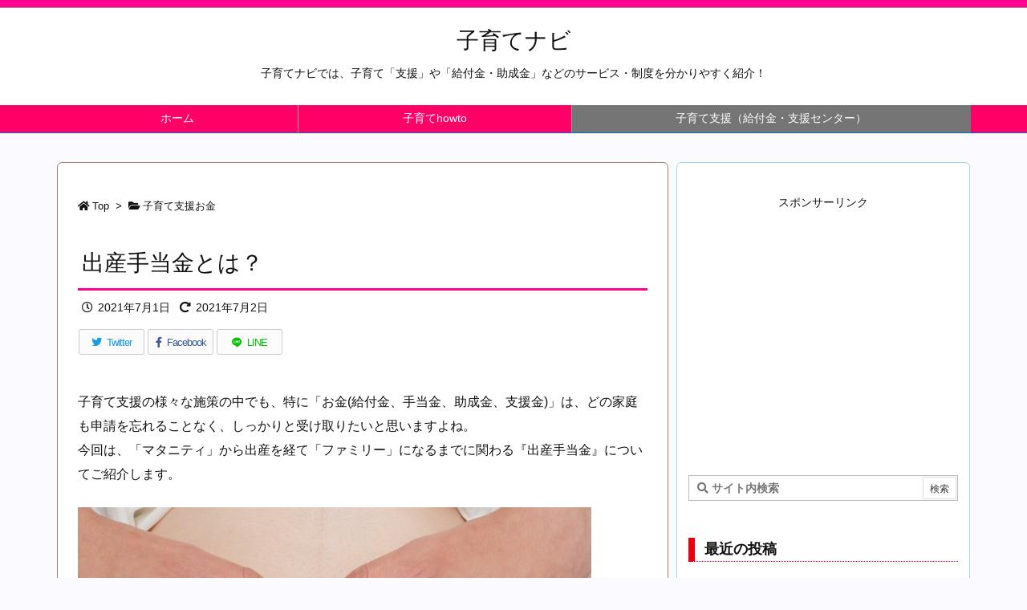

--- FILE ---
content_type: text/html; charset=UTF-8
request_url: https://kodomosien.net/okane-syussannteatekin/
body_size: 35576
content:
<!DOCTYPE html>
<html lang="ja" itemscope itemtype="https://schema.org/WebPage">
<head prefix="og: http://ogp.me/ns# article: http://ogp.me/ns/article# fb: http://ogp.me/ns/fb#">
<meta charset="UTF-8" />
<meta http-equiv="X-UA-Compatible" content="IE=edge" />
<meta name="viewport" content="width=device-width, initial-scale=1, user-scalable=yes" />
<title>出産手当金とは？ | 子育てナビ</title>
<meta name='robots' content='max-image-preview:large' />
<link rel='dns-prefetch' href='//ajax.googleapis.com' />
<link rel="alternate" title="oEmbed (JSON)" type="application/json+oembed" href="https://kodomosien.net/wp-json/oembed/1.0/embed?url=https%3A%2F%2Fkodomosien.net%2Fokane-syussannteatekin%2F" />
<link rel="alternate" title="oEmbed (XML)" type="text/xml+oembed" href="https://kodomosien.net/wp-json/oembed/1.0/embed?url=https%3A%2F%2Fkodomosien.net%2Fokane-syussannteatekin%2F&#038;format=xml" />
<link rel='dns-prefetch' href='//use.fontawesome.com' />
<link rel="preload" as="style" type="text/css" href="https://kodomosien.net/wp-content/themes/luxeritas/style.async.min.css?v=1638767690" />
<link rel="preload" as="font" type="font/woff" href="https://kodomosien.net/wp-content/themes/luxeritas/fonts/icomoon/fonts/icomoon.woff" crossorigin />
<!-- Global site tag (gtag.js) - Google Analytics -->
<script async src="https://www.googletagmanager.com/gtag/js?id=G-6Z6F39050E"></script>
<script>  window.dataLayer = window.dataLayer || [];
  function gtag(){dataLayer.push(arguments);}
  gtag('js', new Date());
  gtag('config', 'G-6Z6F39050E');</script>
<script async src="https://pagead2.googlesyndication.com/pagead/js/adsbygoogle.js?client=ca-pub-4801044637969582"
     crossorigin="anonymous"></script>
<link rel="canonical" href="https://kodomosien.net/post-214/" />
<link rel='shortlink' href='https://kodomosien.net/?p=214' />
<link rel="pingback" href="https://kodomosien.net/xmlrpc.php" />
<link rel="author" href="https://kodomosien.net/author/" />
<link rel="alternate" type="application/rss+xml" title="子育てナビ RSS Feed" href="https://kodomosien.net/feed/" />
<link rel="alternate" type="application/atom+xml" title="子育てナビ Atom Feed" href="https://kodomosien.net/feed/atom/" />
<link rel="icon" href="https://kodomosien.net/wp-content/themes/luxech/images/favicon.ico" />
<link rel="apple-touch-icon-precomposed" href="https://kodomosien.net/wp-content/themes/luxech/images/apple-touch-icon-precomposed.png" />
<link rel="apple-touch-icon" href="https://kodomosien.net/wp-content/themes/luxech/images/apple-touch-icon-precomposed.png" />
<meta name="description" content="子育て支援の様々な施策の中でも、特に「お金(給付金、手当金、助成金、支援金)」は、どの家庭も申請を忘れることなく、しっかりと受け取りたいと思いますよね。今回は、「マタニティ」から出産を経て「ファミリ..." />
<meta name="theme-color" content="#4285f4">
<meta name="format-detection" content="telephone=no">
<meta property="og:type" content="article" />
<meta property="og:url" content="https://kodomosien.net/okane-syussannteatekin/" />
<meta property="og:title" content="出産手当金とは？ | 子育てナビ" />
<meta property="og:description" content="子育て支援の様々な施策の中でも、特に「お金(給付金、手当金、助成金、支援金)」は、どの家庭も申請を忘れることなく、しっかりと受け取りたいと思いますよね。今回は、「マタニティ」から..." />
<meta property="og:image" content="https://kodomosien.net/wp-content/uploads/2021/03/2480961_s.jpg" />
<meta property="og:image:width" content="640" />
<meta property="og:image:height" content="427" />
<meta property="og:image:alt" content="出産手当金" />
<meta property="og:site_name" content="子育てナビ" />
<meta property="og:locale" content="ja_JP" />
<meta property="article:section" content="子育て支援お金" />
<meta property="article:published_time" content="2021-07-01T14:01:50Z" />
<meta property="article:modified_time" content="2021-07-02T12:18:27Z" />
<meta name="twitter:card" content="summary" />
<meta name="twitter:domain" content="kodomosien.net" />
<style id='wp-img-auto-sizes-contain-inline-css'>
img:is([sizes=auto i],[sizes^="auto," i]){contain-intrinsic-size:3000px 1500px}
/*# sourceURL=wp-img-auto-sizes-contain-inline-css */</style>
<style id='wp-block-heading-inline-css' type='text/css'>
h1:where(.wp-block-heading).has-background,h2:where(.wp-block-heading).has-background,h3:where(.wp-block-heading).has-background,h4:where(.wp-block-heading).has-background,h5:where(.wp-block-heading).has-background,h6:where(.wp-block-heading).has-background{padding:1.25em 2.375em}h1.has-text-align-left[style*=writing-mode]:where([style*=vertical-lr]),h1.has-text-align-right[style*=writing-mode]:where([style*=vertical-rl]),h2.has-text-align-left[style*=writing-mode]:where([style*=vertical-lr]),h2.has-text-align-right[style*=writing-mode]:where([style*=vertical-rl]),h3.has-text-align-left[style*=writing-mode]:where([style*=vertical-lr]),h3.has-text-align-right[style*=writing-mode]:where([style*=vertical-rl]),h4.has-text-align-left[style*=writing-mode]:where([style*=vertical-lr]),h4.has-text-align-right[style*=writing-mode]:where([style*=vertical-rl]),h5.has-text-align-left[style*=writing-mode]:where([style*=vertical-lr]),h5.has-text-align-right[style*=writing-mode]:where([style*=vertical-rl]),h6.has-text-align-left[style*=writing-mode]:where([style*=vertical-lr]),h6.has-text-align-right[style*=writing-mode]:where([style*=vertical-rl]){rotate:180deg}
/*# sourceURL=https://kodomosien.net/wp-includes/blocks/heading/style.min.css */
</style>
<style id='wp-block-image-inline-css' type='text/css'>
.wp-block-image>a,.wp-block-image>figure>a{display:inline-block}.wp-block-image img{box-sizing:border-box;height:auto;max-width:100%;vertical-align:bottom}@media not (prefers-reduced-motion){.wp-block-image img.hide{visibility:hidden}.wp-block-image img.show{animation:show-content-image .4s}}.wp-block-image[style*=border-radius] img,.wp-block-image[style*=border-radius]>a{border-radius:inherit}.wp-block-image.has-custom-border img{box-sizing:border-box}.wp-block-image.aligncenter{text-align:center}.wp-block-image.alignfull>a,.wp-block-image.alignwide>a{width:100%}.wp-block-image.alignfull img,.wp-block-image.alignwide img{height:auto;width:100%}.wp-block-image .aligncenter,.wp-block-image .alignleft,.wp-block-image .alignright,.wp-block-image.aligncenter,.wp-block-image.alignleft,.wp-block-image.alignright{display:table}.wp-block-image .aligncenter>figcaption,.wp-block-image .alignleft>figcaption,.wp-block-image .alignright>figcaption,.wp-block-image.aligncenter>figcaption,.wp-block-image.alignleft>figcaption,.wp-block-image.alignright>figcaption{caption-side:bottom;display:table-caption}.wp-block-image .alignleft{float:left;margin:.5em 1em .5em 0}.wp-block-image .alignright{float:right;margin:.5em 0 .5em 1em}.wp-block-image .aligncenter{margin-left:auto;margin-right:auto}.wp-block-image :where(figcaption){margin-bottom:1em;margin-top:.5em}.wp-block-image.is-style-circle-mask img{border-radius:9999px}@supports ((-webkit-mask-image:none) or (mask-image:none)) or (-webkit-mask-image:none){.wp-block-image.is-style-circle-mask img{border-radius:0;-webkit-mask-image:url('data:image/svg+xml;utf8,<svg viewBox="0 0 100 100" xmlns="http://www.w3.org/2000/svg"><circle cx="50" cy="50" r="50"/></svg>');mask-image:url('data:image/svg+xml;utf8,<svg viewBox="0 0 100 100" xmlns="http://www.w3.org/2000/svg"><circle cx="50" cy="50" r="50"/></svg>');mask-mode:alpha;-webkit-mask-position:center;mask-position:center;-webkit-mask-repeat:no-repeat;mask-repeat:no-repeat;-webkit-mask-size:contain;mask-size:contain}}:root :where(.wp-block-image.is-style-rounded img,.wp-block-image .is-style-rounded img){border-radius:9999px}.wp-block-image figure{margin:0}.wp-lightbox-container{display:flex;flex-direction:column;position:relative}.wp-lightbox-container img{cursor:zoom-in}.wp-lightbox-container img:hover+button{opacity:1}.wp-lightbox-container button{align-items:center;backdrop-filter:blur(16px) saturate(180%);background-color:#5a5a5a40;border:none;border-radius:4px;cursor:zoom-in;display:flex;height:20px;justify-content:center;opacity:0;padding:0;position:absolute;right:16px;text-align:center;top:16px;width:20px;z-index:100}@media not (prefers-reduced-motion){.wp-lightbox-container button{transition:opacity .2s ease}}.wp-lightbox-container button:focus-visible{outline:3px auto #5a5a5a40;outline:3px auto -webkit-focus-ring-color;outline-offset:3px}.wp-lightbox-container button:hover{cursor:pointer;opacity:1}.wp-lightbox-container button:focus{opacity:1}.wp-lightbox-container button:focus,.wp-lightbox-container button:hover,.wp-lightbox-container button:not(:hover):not(:active):not(.has-background){background-color:#5a5a5a40;border:none}.wp-lightbox-overlay{box-sizing:border-box;cursor:zoom-out;height:100vh;left:0;overflow:hidden;position:fixed;top:0;visibility:hidden;width:100%;z-index:100000}.wp-lightbox-overlay .close-button{align-items:center;cursor:pointer;display:flex;justify-content:center;min-height:40px;min-width:40px;padding:0;position:absolute;right:calc(env(safe-area-inset-right) + 16px);top:calc(env(safe-area-inset-top) + 16px);z-index:5000000}.wp-lightbox-overlay .close-button:focus,.wp-lightbox-overlay .close-button:hover,.wp-lightbox-overlay .close-button:not(:hover):not(:active):not(.has-background){background:none;border:none}.wp-lightbox-overlay .lightbox-image-container{height:var(--wp--lightbox-container-height);left:50%;overflow:hidden;position:absolute;top:50%;transform:translate(-50%,-50%);transform-origin:top left;width:var(--wp--lightbox-container-width);z-index:9999999999}.wp-lightbox-overlay .wp-block-image{align-items:center;box-sizing:border-box;display:flex;height:100%;justify-content:center;margin:0;position:relative;transform-origin:0 0;width:100%;z-index:3000000}.wp-lightbox-overlay .wp-block-image img{height:var(--wp--lightbox-image-height);min-height:var(--wp--lightbox-image-height);min-width:var(--wp--lightbox-image-width);width:var(--wp--lightbox-image-width)}.wp-lightbox-overlay .wp-block-image figcaption{display:none}.wp-lightbox-overlay button{background:none;border:none}.wp-lightbox-overlay .scrim{background-color:#fff;height:100%;opacity:.9;position:absolute;width:100%;z-index:2000000}.wp-lightbox-overlay.active{visibility:visible}@media not (prefers-reduced-motion){.wp-lightbox-overlay.active{animation:turn-on-visibility .25s both}.wp-lightbox-overlay.active img{animation:turn-on-visibility .35s both}.wp-lightbox-overlay.show-closing-animation:not(.active){animation:turn-off-visibility .35s both}.wp-lightbox-overlay.show-closing-animation:not(.active) img{animation:turn-off-visibility .25s both}.wp-lightbox-overlay.zoom.active{animation:none;opacity:1;visibility:visible}.wp-lightbox-overlay.zoom.active .lightbox-image-container{animation:lightbox-zoom-in .4s}.wp-lightbox-overlay.zoom.active .lightbox-image-container img{animation:none}.wp-lightbox-overlay.zoom.active .scrim{animation:turn-on-visibility .4s forwards}.wp-lightbox-overlay.zoom.show-closing-animation:not(.active){animation:none}.wp-lightbox-overlay.zoom.show-closing-animation:not(.active) .lightbox-image-container{animation:lightbox-zoom-out .4s}.wp-lightbox-overlay.zoom.show-closing-animation:not(.active) .lightbox-image-container img{animation:none}.wp-lightbox-overlay.zoom.show-closing-animation:not(.active) .scrim{animation:turn-off-visibility .4s forwards}}@keyframes show-content-image{0%{visibility:hidden}99%{visibility:hidden}to{visibility:visible}}@keyframes turn-on-visibility{0%{opacity:0}to{opacity:1}}@keyframes turn-off-visibility{0%{opacity:1;visibility:visible}99%{opacity:0;visibility:visible}to{opacity:0;visibility:hidden}}@keyframes lightbox-zoom-in{0%{transform:translate(calc((-100vw + var(--wp--lightbox-scrollbar-width))/2 + var(--wp--lightbox-initial-left-position)),calc(-50vh + var(--wp--lightbox-initial-top-position))) scale(var(--wp--lightbox-scale))}to{transform:translate(-50%,-50%) scale(1)}}@keyframes lightbox-zoom-out{0%{transform:translate(-50%,-50%) scale(1);visibility:visible}99%{visibility:visible}to{transform:translate(calc((-100vw + var(--wp--lightbox-scrollbar-width))/2 + var(--wp--lightbox-initial-left-position)),calc(-50vh + var(--wp--lightbox-initial-top-position))) scale(var(--wp--lightbox-scale));visibility:hidden}}
/*# sourceURL=https://kodomosien.net/wp-includes/blocks/image/style.min.css */
</style>
<style id='wp-block-list-inline-css' type='text/css'>
ol,ul{box-sizing:border-box}:root :where(.wp-block-list.has-background){padding:1.25em 2.375em}
/*# sourceURL=https://kodomosien.net/wp-includes/blocks/list/style.min.css */
</style>
<style id='wp-block-columns-inline-css' type='text/css'>
.wp-block-columns{box-sizing:border-box;display:flex;flex-wrap:wrap!important}@media (min-width:782px){.wp-block-columns{flex-wrap:nowrap!important}}.wp-block-columns{align-items:normal!important}.wp-block-columns.are-vertically-aligned-top{align-items:flex-start}.wp-block-columns.are-vertically-aligned-center{align-items:center}.wp-block-columns.are-vertically-aligned-bottom{align-items:flex-end}@media (max-width:781px){.wp-block-columns:not(.is-not-stacked-on-mobile)>.wp-block-column{flex-basis:100%!important}}@media (min-width:782px){.wp-block-columns:not(.is-not-stacked-on-mobile)>.wp-block-column{flex-basis:0;flex-grow:1}.wp-block-columns:not(.is-not-stacked-on-mobile)>.wp-block-column[style*=flex-basis]{flex-grow:0}}.wp-block-columns.is-not-stacked-on-mobile{flex-wrap:nowrap!important}.wp-block-columns.is-not-stacked-on-mobile>.wp-block-column{flex-basis:0;flex-grow:1}.wp-block-columns.is-not-stacked-on-mobile>.wp-block-column[style*=flex-basis]{flex-grow:0}:where(.wp-block-columns){margin-bottom:1.75em}:where(.wp-block-columns.has-background){padding:1.25em 2.375em}.wp-block-column{flex-grow:1;min-width:0;overflow-wrap:break-word;word-break:break-word}.wp-block-column.is-vertically-aligned-top{align-self:flex-start}.wp-block-column.is-vertically-aligned-center{align-self:center}.wp-block-column.is-vertically-aligned-bottom{align-self:flex-end}.wp-block-column.is-vertically-aligned-stretch{align-self:stretch}.wp-block-column.is-vertically-aligned-bottom,.wp-block-column.is-vertically-aligned-center,.wp-block-column.is-vertically-aligned-top{width:100%}
/*# sourceURL=https://kodomosien.net/wp-includes/blocks/columns/style.min.css */
</style>
<style id='wp-block-paragraph-inline-css' type='text/css'>
.is-small-text{font-size:.875em}.is-regular-text{font-size:1em}.is-large-text{font-size:2.25em}.is-larger-text{font-size:3em}.has-drop-cap:not(:focus):first-letter{float:left;font-size:8.4em;font-style:normal;font-weight:100;line-height:.68;margin:.05em .1em 0 0;text-transform:uppercase}body.rtl .has-drop-cap:not(:focus):first-letter{float:none;margin-left:.1em}p.has-drop-cap.has-background{overflow:hidden}:root :where(p.has-background){padding:1.25em 2.375em}:where(p.has-text-color:not(.has-link-color)) a{color:inherit}p.has-text-align-left[style*="writing-mode:vertical-lr"],p.has-text-align-right[style*="writing-mode:vertical-rl"]{rotate:180deg}
/*# sourceURL=https://kodomosien.net/wp-includes/blocks/paragraph/style.min.css */
</style>
<style id='wp-block-quote-inline-css' type='text/css'>
.wp-block-quote{box-sizing:border-box;overflow-wrap:break-word}.wp-block-quote.is-large:where(:not(.is-style-plain)),.wp-block-quote.is-style-large:where(:not(.is-style-plain)){margin-bottom:1em;padding:0 1em}.wp-block-quote.is-large:where(:not(.is-style-plain)) p,.wp-block-quote.is-style-large:where(:not(.is-style-plain)) p{font-size:1.5em;font-style:italic;line-height:1.6}.wp-block-quote.is-large:where(:not(.is-style-plain)) cite,.wp-block-quote.is-large:where(:not(.is-style-plain)) footer,.wp-block-quote.is-style-large:where(:not(.is-style-plain)) cite,.wp-block-quote.is-style-large:where(:not(.is-style-plain)) footer{font-size:1.125em;text-align:right}.wp-block-quote>cite{display:block}
/*# sourceURL=https://kodomosien.net/wp-includes/blocks/quote/style.min.css */
</style>
<style id='global-styles-inline-css' type='text/css'>
:root{--wp--preset--aspect-ratio--square: 1;--wp--preset--aspect-ratio--4-3: 4/3;--wp--preset--aspect-ratio--3-4: 3/4;--wp--preset--aspect-ratio--3-2: 3/2;--wp--preset--aspect-ratio--2-3: 2/3;--wp--preset--aspect-ratio--16-9: 16/9;--wp--preset--aspect-ratio--9-16: 9/16;--wp--preset--color--black: #000000;--wp--preset--color--cyan-bluish-gray: #abb8c3;--wp--preset--color--white: #ffffff;--wp--preset--color--pale-pink: #f78da7;--wp--preset--color--vivid-red: #cf2e2e;--wp--preset--color--luminous-vivid-orange: #ff6900;--wp--preset--color--luminous-vivid-amber: #fcb900;--wp--preset--color--light-green-cyan: #7bdcb5;--wp--preset--color--vivid-green-cyan: #00d084;--wp--preset--color--pale-cyan-blue: #8ed1fc;--wp--preset--color--vivid-cyan-blue: #0693e3;--wp--preset--color--vivid-purple: #9b51e0;--wp--preset--gradient--vivid-cyan-blue-to-vivid-purple: linear-gradient(135deg,rgb(6,147,227) 0%,rgb(155,81,224) 100%);--wp--preset--gradient--light-green-cyan-to-vivid-green-cyan: linear-gradient(135deg,rgb(122,220,180) 0%,rgb(0,208,130) 100%);--wp--preset--gradient--luminous-vivid-amber-to-luminous-vivid-orange: linear-gradient(135deg,rgb(252,185,0) 0%,rgb(255,105,0) 100%);--wp--preset--gradient--luminous-vivid-orange-to-vivid-red: linear-gradient(135deg,rgb(255,105,0) 0%,rgb(207,46,46) 100%);--wp--preset--gradient--very-light-gray-to-cyan-bluish-gray: linear-gradient(135deg,rgb(238,238,238) 0%,rgb(169,184,195) 100%);--wp--preset--gradient--cool-to-warm-spectrum: linear-gradient(135deg,rgb(74,234,220) 0%,rgb(151,120,209) 20%,rgb(207,42,186) 40%,rgb(238,44,130) 60%,rgb(251,105,98) 80%,rgb(254,248,76) 100%);--wp--preset--gradient--blush-light-purple: linear-gradient(135deg,rgb(255,206,236) 0%,rgb(152,150,240) 100%);--wp--preset--gradient--blush-bordeaux: linear-gradient(135deg,rgb(254,205,165) 0%,rgb(254,45,45) 50%,rgb(107,0,62) 100%);--wp--preset--gradient--luminous-dusk: linear-gradient(135deg,rgb(255,203,112) 0%,rgb(199,81,192) 50%,rgb(65,88,208) 100%);--wp--preset--gradient--pale-ocean: linear-gradient(135deg,rgb(255,245,203) 0%,rgb(182,227,212) 50%,rgb(51,167,181) 100%);--wp--preset--gradient--electric-grass: linear-gradient(135deg,rgb(202,248,128) 0%,rgb(113,206,126) 100%);--wp--preset--gradient--midnight: linear-gradient(135deg,rgb(2,3,129) 0%,rgb(40,116,252) 100%);--wp--preset--font-size--small: 13px;--wp--preset--font-size--medium: 20px;--wp--preset--font-size--large: 36px;--wp--preset--font-size--x-large: 42px;--wp--preset--spacing--20: 0.44rem;--wp--preset--spacing--30: 0.67rem;--wp--preset--spacing--40: 1rem;--wp--preset--spacing--50: 1.5rem;--wp--preset--spacing--60: 2.25rem;--wp--preset--spacing--70: 3.38rem;--wp--preset--spacing--80: 5.06rem;--wp--preset--shadow--natural: 6px 6px 9px rgba(0, 0, 0, 0.2);--wp--preset--shadow--deep: 12px 12px 50px rgba(0, 0, 0, 0.4);--wp--preset--shadow--sharp: 6px 6px 0px rgba(0, 0, 0, 0.2);--wp--preset--shadow--outlined: 6px 6px 0px -3px rgb(255, 255, 255), 6px 6px rgb(0, 0, 0);--wp--preset--shadow--crisp: 6px 6px 0px rgb(0, 0, 0);}:where(.is-layout-flex){gap: 0.5em;}:where(.is-layout-grid){gap: 0.5em;}body .is-layout-flex{display: flex;}.is-layout-flex{flex-wrap: wrap;align-items: center;}.is-layout-flex > :is(*, div){margin: 0;}body .is-layout-grid{display: grid;}.is-layout-grid > :is(*, div){margin: 0;}:where(.wp-block-columns.is-layout-flex){gap: 2em;}:where(.wp-block-columns.is-layout-grid){gap: 2em;}:where(.wp-block-post-template.is-layout-flex){gap: 1.25em;}:where(.wp-block-post-template.is-layout-grid){gap: 1.25em;}.has-black-color{color: var(--wp--preset--color--black) !important;}.has-cyan-bluish-gray-color{color: var(--wp--preset--color--cyan-bluish-gray) !important;}.has-white-color{color: var(--wp--preset--color--white) !important;}.has-pale-pink-color{color: var(--wp--preset--color--pale-pink) !important;}.has-vivid-red-color{color: var(--wp--preset--color--vivid-red) !important;}.has-luminous-vivid-orange-color{color: var(--wp--preset--color--luminous-vivid-orange) !important;}.has-luminous-vivid-amber-color{color: var(--wp--preset--color--luminous-vivid-amber) !important;}.has-light-green-cyan-color{color: var(--wp--preset--color--light-green-cyan) !important;}.has-vivid-green-cyan-color{color: var(--wp--preset--color--vivid-green-cyan) !important;}.has-pale-cyan-blue-color{color: var(--wp--preset--color--pale-cyan-blue) !important;}.has-vivid-cyan-blue-color{color: var(--wp--preset--color--vivid-cyan-blue) !important;}.has-vivid-purple-color{color: var(--wp--preset--color--vivid-purple) !important;}.has-black-background-color{background-color: var(--wp--preset--color--black) !important;}.has-cyan-bluish-gray-background-color{background-color: var(--wp--preset--color--cyan-bluish-gray) !important;}.has-white-background-color{background-color: var(--wp--preset--color--white) !important;}.has-pale-pink-background-color{background-color: var(--wp--preset--color--pale-pink) !important;}.has-vivid-red-background-color{background-color: var(--wp--preset--color--vivid-red) !important;}.has-luminous-vivid-orange-background-color{background-color: var(--wp--preset--color--luminous-vivid-orange) !important;}.has-luminous-vivid-amber-background-color{background-color: var(--wp--preset--color--luminous-vivid-amber) !important;}.has-light-green-cyan-background-color{background-color: var(--wp--preset--color--light-green-cyan) !important;}.has-vivid-green-cyan-background-color{background-color: var(--wp--preset--color--vivid-green-cyan) !important;}.has-pale-cyan-blue-background-color{background-color: var(--wp--preset--color--pale-cyan-blue) !important;}.has-vivid-cyan-blue-background-color{background-color: var(--wp--preset--color--vivid-cyan-blue) !important;}.has-vivid-purple-background-color{background-color: var(--wp--preset--color--vivid-purple) !important;}.has-black-border-color{border-color: var(--wp--preset--color--black) !important;}.has-cyan-bluish-gray-border-color{border-color: var(--wp--preset--color--cyan-bluish-gray) !important;}.has-white-border-color{border-color: var(--wp--preset--color--white) !important;}.has-pale-pink-border-color{border-color: var(--wp--preset--color--pale-pink) !important;}.has-vivid-red-border-color{border-color: var(--wp--preset--color--vivid-red) !important;}.has-luminous-vivid-orange-border-color{border-color: var(--wp--preset--color--luminous-vivid-orange) !important;}.has-luminous-vivid-amber-border-color{border-color: var(--wp--preset--color--luminous-vivid-amber) !important;}.has-light-green-cyan-border-color{border-color: var(--wp--preset--color--light-green-cyan) !important;}.has-vivid-green-cyan-border-color{border-color: var(--wp--preset--color--vivid-green-cyan) !important;}.has-pale-cyan-blue-border-color{border-color: var(--wp--preset--color--pale-cyan-blue) !important;}.has-vivid-cyan-blue-border-color{border-color: var(--wp--preset--color--vivid-cyan-blue) !important;}.has-vivid-purple-border-color{border-color: var(--wp--preset--color--vivid-purple) !important;}.has-vivid-cyan-blue-to-vivid-purple-gradient-background{background: var(--wp--preset--gradient--vivid-cyan-blue-to-vivid-purple) !important;}.has-light-green-cyan-to-vivid-green-cyan-gradient-background{background: var(--wp--preset--gradient--light-green-cyan-to-vivid-green-cyan) !important;}.has-luminous-vivid-amber-to-luminous-vivid-orange-gradient-background{background: var(--wp--preset--gradient--luminous-vivid-amber-to-luminous-vivid-orange) !important;}.has-luminous-vivid-orange-to-vivid-red-gradient-background{background: var(--wp--preset--gradient--luminous-vivid-orange-to-vivid-red) !important;}.has-very-light-gray-to-cyan-bluish-gray-gradient-background{background: var(--wp--preset--gradient--very-light-gray-to-cyan-bluish-gray) !important;}.has-cool-to-warm-spectrum-gradient-background{background: var(--wp--preset--gradient--cool-to-warm-spectrum) !important;}.has-blush-light-purple-gradient-background{background: var(--wp--preset--gradient--blush-light-purple) !important;}.has-blush-bordeaux-gradient-background{background: var(--wp--preset--gradient--blush-bordeaux) !important;}.has-luminous-dusk-gradient-background{background: var(--wp--preset--gradient--luminous-dusk) !important;}.has-pale-ocean-gradient-background{background: var(--wp--preset--gradient--pale-ocean) !important;}.has-electric-grass-gradient-background{background: var(--wp--preset--gradient--electric-grass) !important;}.has-midnight-gradient-background{background: var(--wp--preset--gradient--midnight) !important;}.has-small-font-size{font-size: var(--wp--preset--font-size--small) !important;}.has-medium-font-size{font-size: var(--wp--preset--font-size--medium) !important;}.has-large-font-size{font-size: var(--wp--preset--font-size--large) !important;}.has-x-large-font-size{font-size: var(--wp--preset--font-size--x-large) !important;}
:where(.wp-block-columns.is-layout-flex){gap: 2em;}:where(.wp-block-columns.is-layout-grid){gap: 2em;}
/*# sourceURL=global-styles-inline-css */
</style>
<style id='core-block-supports-inline-css' type='text/css'>
.wp-container-core-columns-is-layout-9d6595d7{flex-wrap:nowrap;}
/*# sourceURL=core-block-supports-inline-css */
</style>

<style id='classic-theme-styles-inline-css'>
/*! This file is auto-generated */
.wp-block-button__link{color:#fff;background-color:#32373c;border-radius:9999px;box-shadow:none;text-decoration:none;padding:calc(.667em + 2px) calc(1.333em + 2px);font-size:1.125em}.wp-block-file__button{background:#32373c;color:#fff;text-decoration:none}
/*# sourceURL=/wp-includes/css/classic-themes.min.css */</style>
<style id='luxech-inline-css'>
/*! Luxeritas WordPress Theme 3.13.0 - free/libre wordpress platform
 * @copyright Copyright (C) 2015 Thought is free. */*,*:before,*:after{box-sizing:border-box}@-ms-viewport{width:device-width}a:not([href]):not([tabindex]),a:not([href]):not([tabindex]):hover,a:not([href]):not([tabindex]):focus{color:inherit;text-decoration:none}a:not([href]):not([tabindex]):focus{outline:0}h1{font-size:2em;margin:.67em 0}small{font-size:80%}img{border-style:none;vertical-align:middle}hr{box-sizing:content-box;height:0;overflow:visible;margin-top:1rem;margin-bottom:1rem;border:0}pre{margin-top:0;margin-bottom:1rem;overflow:auto;-ms-overflow-style:scrollbar}code,pre{font-family:monospace,monospace;font-size:1em}ul ul,ol ul,ul ol,ol ol{margin-bottom:0}p{margin-top:0;margin-bottom:1rem}button{border-radius:0}button:focus{outline:1px dotted;outline:5px auto -webkit-focus-ring-color}input,button,select,optgroup,textarea{margin:0;font-family:inherit;font-size:inherit;line-height:inherit}button,input{overflow:visible}button,select{text-transform:none}button,html [type=button],[type=reset],[type=submit]{-webkit-appearance:button}button::-moz-focus-inner,[type=button]::-moz-focus-inner,[type=reset]::-moz-focus-inner,[type=submit]::-moz-focus-inner{padding:0;border-style:none}input[type=radio],input[type=checkbox]{box-sizing:border-box;padding:0}[type=number]::-webkit-inner-spin-button,[type=number]::-webkit-outer-spin-button{height:auto}[type=search]{outline-offset:-2px;-webkit-appearance:none}[type=search]::-webkit-search-cancel-button,[type=search]::-webkit-search-decoration{-webkit-appearance:none}textarea{overflow:auto;resize:vertical}label{display:inline-block;margin-bottom:.5rem}h1,h2,h3,h4,h5,h6{margin-top:0;margin-bottom:.5rem;font-family:inherit;font-weight:500;line-height:1.2;color:inherit}.container{width:100%;margin-right:auto;margin-left:auto}@media (min-width:768px){.container{max-width:720px}}@media (min-width:992px){.container{max-width:960px}}@media (min-width:1200px){.container{max-width:1140px}}.col-4,.col-6,.col-12{float:left;position:relative;width:100%;min-height:1px;padding-right:15px;padding-left:15px}.col-12{-webkit-box-flex:0;-ms-flex:0 0 100%;flex:0 0 100%;max-width:100%}.col-6{-webkit-box-flex:0;-ms-flex:0 0 50%;flex:0 0 50%;max-width:50%}.col-4{-webkit-box-flex:0;-ms-flex:0 0 33.333333%;flex:0 0 33.333333%;max-width:33.333333%}.clearfix:after{display:block;clear:both;content:""}.pagination{display:-webkit-box;display:-ms-flexbox;display:flex;padding-left:0;list-style:none;border-radius:.25rem}table{border-collapse:collapse}caption{padding-top:.75rem;padding-bottom:.75rem;color:#6c757d;text-align:left;caption-side:bottom}th{text-align:left}*{margin:0;padding:0}a:hover,.term img,a:hover,.term img:hover{transition:opacity .3s,transform .5s}a:hover img{opacity:.8}hr{border-top:1px dotted #999}img,video,object,canvas{max-width:100%;height:auto;box-sizing:content-box}.no-js img.lazy{display:none!important}pre,ul,ol{margin:0 0 1.6em}pre{margin-bottom:30px}blockquote,.wp-block-quote{display:block;position:relative;overflow:hidden;overflow-wrap:break-word;margin:1.6em 5px;padding:25px;font-size:1.4rem;background:#fdfdfd;border:0;border-radius:6px;box-shadow:0 5px 5px 0 rgba(18,63,82,.035),0 0 0 1px rgba(176,181,193,.2)}blockquote:after{content:"\275b\275b";display:block;position:absolute;font-family:Arial,sans-serif;font-size:200px;line-height:1em;left:-25px;top:-15px;opacity:.04}blockquote cite,.wp-block-quote cite{display:block;text-align:right;font-family:serif;font-size:.9em;font-style:oblique}.wp-block-quote:not(.is-large):not(.is-style-large){border:0}blockquote ol:first-child,blockquote p:first-child,blockquote ul:first-child{margin-top:5px}blockquote ol:last-child,blockquote p:last-child,blockquote ul:last-child{margin-bottom:5px}[type=submit],[type=text],[type=email],.reply a{display:inline;line-height:1;vertical-align:middle;padding:12px 12px 11px;max-width:100%}.reply a,[type=submit],div[class$=-w] ul[class*=sns] li a,.widget_categories select,.widget_archive select{color:#333;font-weight:400;background:#fff;border:1px solid #ddd}div[class$=-w] ul[class*=sns] li a{color:#666;background:#fbfbfb;border:1px solid #ccc}option,textarea,[type=text],[type=email],[type=search]{color:inherit;background:#fff;border:1px solid #ddd}[type=search]{-webkit-appearance:none;outline-offset:-2px;line-height:1;border-radius:0}[type=search]::-webkit-search-cancel-button,[type=search]::-webkit-search-decoration{display:none}textarea{padding:8px;max-width:100%}.cboth{clear:both}.bold{font-weight:700}.wp-caption{margin-bottom:1.6em;max-width:100%}.wp-caption img[class*=wp-image-]{display:block;margin:0}.post .wp-caption-text,.post .wp-caption-dd{font-size:1.2rem;line-height:1.5;margin:0;padding:.5em 0}.sticky .posted-on{display:none}.bypostauthor>article .fn:after{content:"";position:relative}.screen-reader-text{clip:rect(1px,1px,1px,1px);height:1px;overflow:hidden;position:absolute !important;width:1px}strong{font-weight:700}em{font-style:italic}.alignleft{display:inline;float:left}.alignright{display:inline;float:right}.aligncenter{display:block;margin-right:auto;margin-left:auto}blockquote.alignleft,.wp-caption.alignleft,.post img.alignleft{margin:.4em 1.6em 1.6em 0}blockquote.alignright,.wp-caption.alignright,.post img.alignright{margin:.4em 0 1.6em 1.6em}blockquote.aligncenter,.wp-caption.aligncenter,.post img.aligncenter{clear:both;margin-top:.4em;margin-bottom:1.6em}.wp-caption.alignleft,.wp-caption.alignright,.wp-caption.aligncenter{margin-bottom:1.2em}img[class*=wp-image-],img[class*=attachment-]{max-width:100%;height:auto}.gallery-item{display:inline-block;text-align:left;vertical-align:top;margin:0 0 1.5em;padding:0 1em 0 0;width:50%}.gallery-columns-1 .gallery-item{width:100%}.gallery-columns-2 .gallery-item{max-width:50%}@media screen and (min-width:30em){.gallery-item{max-width:25%}.gallery-columns-1 .gallery-item{max-width:100%}.gallery-columns-2 .gallery-item{max-width:50%}.gallery-columns-3 .gallery-item{max-width:33.33%}.gallery-columns-4 .gallery-item{max-width:25%}}.gallery-caption{display:block;font-size:1.2rem;line-height:1.5;padding:.5em 0}.wp-block-image{margin:1.6em 0}#head-in{padding-top:28px;background:#fff}.band{position:absolute;top:0;left:0;right:0}div[id*=head-band]{margin:auto;height:34px;line-height:34px;overflow:hidden;background:#fff;border-bottom:1px solid #ddd}.band-menu{position:relative;margin:auto}.band-menu ul{font-size:1px;margin:0 -5px 0 0;position:absolute;right:10px;list-style:none}.band-menu li{display:inline-block;vertical-align:middle;font-size:1.2rem;margin:0 3px;line-height:1}.band-menu li a{color:#111;text-decoration:none}.band-menu li a:hover{color:#09f}.band-menu .menu-item a:before{display:inline;margin:5px;line-height:1;font-family:'Font Awesome 5 Free';content:"\f0da";font-weight:900}div[id*=head-band] .snsf{display:block;min-width:28px;height:20px;margin:-2px -6px 0 0;text-align:center}div[id*=head-band] .snsf a{display:block;height:100%;width:100%;text-decoration:none;letter-spacing:0;font-family:Verdana,Arial,Helvetica,Roboto;padding:4px;border-radius:2px}#sitename{display:inline-block;max-width:100%;margin:0 0 12px;font-size:2.8rem;line-height:1.4}#sitename a{color:inherit;text-decoration:none}.desc{line-height:1.4}.info{padding:20px 10px;overflow:hidden}.logo,.logo-up{position:relative;margin:15px auto -10px auto;text-align:center}.logo-up{margin:15px auto 0 auto}#header .head-cover{position:relative;margin:auto}#header #gnavi,#foot-in,.foot-nav{margin:auto}#nav{margin:0;padding:0;border-top:1px solid #ddd;border-bottom:1px solid #ddd;position:relative;z-index:20}#nav,#gnavi ul.gu,#gnavi li.gl>a,.mobile-nav{color:#111;background:#fff}#gnavi .mobile-nav{display:none}#gnavi .nav-menu{display:block}#gnavi ul.gu{margin:0}#gnavi li.gl{float:left;position:relative;list-style-type:none;text-indent:0;white-space:nowrap}#gnavi li.gl>a{display:block;text-decoration:none;text-align:center}#gnavi li.gl:hover>a,#gnavi li.gl:hover>a>.gim,div.mobile-nav:hover,ul.mobile-nav li:hover{color:#fff;background:#09f}#gnavi li ul.gu{display:none}@media (min-width:992px){#gnavi ul.gu{display:-webkit-box;display:-ms-flexbox;display:flex;-ms-flex-wrap:wrap;flex-wrap:wrap}#gnavi li.gl{-webkit-box-flex:0 0 auto;-ms-flex:0 0 auto;flex:0 0 auto;min-width:1px;background:#09f}#gnavi .gc>ul>li.gl{background:0 0}#gnavi li.gl>a>.gim{display:block}#gnavi .gc>ul>li>a>.gim{transition:.4s;border-bottom:0;padding:16px 18px}#gnavi li.gl>ul{display:none;margin:0;border:1px solid #ddd;border-bottom:0;background:0 0;position:absolute;top:100%;z-index:1}#gnavi li li.gl{width:100%;min-width:160px}#gnavi li li.gl a>.gim{border-bottom:1px solid #ddd;font-size:1.3rem;padding:10px 15px;width:100%;text-align:left}#gnavi li li.gl>ul{padding:0;border-top:1px solid #ddd;overflow:hidden;top:-1px;left:100%}#gnavi li[class*=current]>a{background:none repeat scroll 0 0 #000;color:#fff}#gnavi ul ul>li[class*=children]>a>.gim:after{font-family:'Font Awesome 5 Free';content:"\f0da";font-weight:900;position:absolute;right:6px;padding:4px 0}}@media (max-width:991px){.mobile-nav p{letter-spacing:0;white-space:nowrap;font-size:1.2rem;line-height:1;margin:6px 0 0}.mobile-nav li{display:table-cell;text-align:center;padding:8px 10px;border:0;float:none}.mobile-nav li i,.mobile-nav li svg{font-size:1.8rem;font-style:normal}#gnavi ul.mobile-nav{display:table;table-layout:fixed;width:100%;margin:0;border:0}#gnavi div.mobile-nav{display:block;padding:12px 20px;cursor:pointer}#gnavi ul.gu{display:none;border:0;border-bottom:solid 1px #ddd}#gnavi li.gl{display:block;float:none;width:100%;padding-left:0;text-align:left;line-height:2.3;border-top:1px solid #ddd;list-style:disc inside}#gnavi li.gl:hover>a>.gim{background:0 0}}#primary{border:1px solid transparent}#section,.grid{margin:0 10px 20px 0}.grid{padding:45px 68px;background:#fff;border:1px solid #ddd}#breadcrumb{margin:20px 0 15px;padding:10px}#breadcrumb,#breadcrumb a{color:#111;text-decoration:none}#breadcrumb a:hover{text-decoration:underline}#breadcrumb h1,#breadcrumb li{display:inline;list-style-type:none;font-size:1.3rem}#breadcrumb i,#breadcrumb svg{margin-right:3px}#breadcrumb i.arrow{margin:0 8px}.term{margin-right:10px}.term img{float:left;max-width:40%;height:auto;margin-bottom:15px;background:inherit;border:1px solid #ddd;border-radius:4px;box-shadow:0 0 2px 1px rgba(255,255,255,1) inset}.term img:hover{border-color:#06c}#related .term img{padding:1px;width:100px;height:100px}.read-more-link,.read-more-link i,.read-more-link svg{text-decoration:underline}#list a{word-break:normal}#list .toc{margin:0 0 25px}#list .excerpt{margin:0 0 12px;line-height:1.8}.exsp{display:inline}#list .read-more{clear:both;line-height:1;margin:35px 0 30px;text-align:right}#list .read-more{margin:0}@media (max-width:575px){.read-more-link{color:inherit;background:#fafafa;border:1px solid #aaa}.read-more-link:hover{color:#dc143c;background:#f0f0f0;text-decoration:none}}.meta,.post .meta{margin:0;font-size:1.4rem;color:#111;margin-bottom:35px;vertical-align:middle;padding:16px 0}.meta a{display:inline-block;color:#111;text-decoration:underline}.meta i{margin-right:6px}.meta span{margin:0 12px 0 0}.meta span.break{margin:0 8px 0 4px}.meta span.first-item{margin:0;white-space:nowrap}.meta-box{margin:30px 10px}.toc .meta-u,.post .meta-u{background:0 0;border:0;margin:0 0 10px;padding:0}.post .meta-u{overflow:hidden;text-align:right}#paging{margin:auto;text-align:center}#paging ul{padding:0}#paging i{font-weight:700}#paging .not-allow i{font-weight:400;opacity:.3}.pagination{display:-webkit-box;display:-ms-flexbox;display:flex;-webkit-box-pack:center;-ms-flex-pack:center;justify-content:center;margin:0}.pagination li{-webkit-box-flex:1 1 42px;-ms-flex:1 1 42px;flex:1 1 42px;max-width:42px;min-width:27px;float:left}.pagination>li>a,.pagination>li>span{display:inline-block;text-decoration:none;width:100%;padding:6px 0;color:inherit;background:#fff;border:1px solid #ddd;border-right:0}.pagination>li:last-child>a,.pagination>li:last-child>span,.pagination>.not-allow:first-child>span:hover{border-right:1px solid #ddd}.pagination>.active>span,.pagination .current,.pagination>li>a:hover{color:#fff;background:#dc143c}.pagination>.active>span:hover,.pagination>.not-allow>span:hover{cursor:text}.post #paging{margin:20px 0 40px}.post{font-size:1.6rem;line-height:1.9}.post p{margin:1.3em 0}.post a{text-decoration:underline}.post h2,.post h3,.post h4,.post h5,.post h6{line-height:1.4;margin-top:35px;margin-bottom:30px}.post h1:first-child{margin-top:0}.post h2{border-left:8px solid #999;font-size:2.4rem;margin-top:50px;padding:8px 20px}.post h3{font-size:2.2rem;padding:2px 15px;margin-top:50px;margin-left:5px;border-left:2px #999 solid}.post h4{font-size:1.8rem;padding:0 12px;border:0;border-left:solid 12px #999}.post h2:first-child,.post h3:first-child{margin-top:30px}.post table{margin-bottom:30px}.post td,.post th{padding:8px 10px;border:1px solid #ddd}.post th{text-align:center;background:#f5f5f5}.post ul,.post ol{padding:0 0 0 30px}.post .vcard{text-align:right}.post .vcard i,.post .vcard svg{margin-right:8px}.entry-title,#front-page-title{font-size:2.8rem;line-height:1.5;background:0 0;border:none;margin:0 0 10px;padding:0}.entry-title a{color:inherit;text-decoration:none}.entry-title a:hover{color:#dc143c}#sns-tops{margin:-25px 0 45px}#sns-bottoms{margin:16px 0 0}#bottom-area #sns-bottoms{margin-bottom:0}.sns-msg h2{display:inline-block;margin:0 0 0 5px;padding:0 8px;line-height:1;font-size:1.6rem;background:0 0;border:none;border-bottom:5px solid #ccc}#pnavi{clear:both;padding:0;border:1px solid #ddd;background:#fff;height:auto;overflow:hidden}#pnavi .next,#pnavi .prev{position:relative}#pnavi .next{text-align:right;border-bottom:1px solid #ddd}#pnavi i,#pnavi svg{font-size:2.2rem}#pnavi .next-arrow,#pnavi .prev-arrow{font-size:1.6rem;position:absolute;top:10px}#pnavi .next-arrow{left:20px}#pnavi .prev-arrow{right:20px}#pnavi .ntitle,#pnavi .ptitle{margin-top:32px}#pnavi img{height:100px;width:100px;border:1px solid #ddd;border-radius:8px}#pnavi a{display:block;padding:15px 30px;overflow:hidden;text-decoration:none;color:#666;min-height:132px}#pnavi a:hover{color:#dc143c}#pnavi a>img,#pnavi a:hover>img{transition:opacity .4s,transform .4s}#pnavi a:hover>img{border-color:#337ab7}#pnavi .block-span{display:block;margin-top:35px}#pnavi .next img,#pnavi .no-img-next i,#pnavi .no-img-next svg{float:right;margin:0 0 0 10px}#pnavi .prev img,#pnavi .no-img-prev i,#pnavi .no-img-prev svg{float:left;margin:0 10px 0 0}#pnavi i.navi-home,#pnavi svg.navi-home,#pnavi .no-img-next i,#pnavi .no-img-next svg,#pnavi .no-img-prev i,#pnavi .no-img-prev svg{font-size:9.4rem;padding:5px 0;text-align:center}#pnavi i.navi-home,#pnavi svg.navi-home{font-size:10rem;padding:0}@media (min-width:1200px),(min-width:540px) and (max-width:991px){#pnavi .next,#pnavi .prev,#pnavi .next a,#pnavi .prev a{padding-bottom:32767px;margin-bottom:-32752px}#pnavi .next,#pnavi .prev{margin-bottom:-32767px;width:50%}#pnavi .next{float:right;border-left:1px solid #ddd}}.related,.discussion,.tb{font-size:2.4rem;line-height:2;margin:0 0 15px}.related i,.related svg,.discussion i,.discussion svg,.tb i,.tb svg{margin-right:10px}#related{padding:0}#related .term img{float:left;margin:8px 10px 8px 0}#related h3{font-size:1.6rem;font-weight:700;padding:0;margin:10px 0 10px 10px;border:none}#related h3 a{color:inherit;text-decoration:none;line-height:1.6}#related h3 a:hover{color:#09f}#related .toc{padding:10px 0;border-top:1px dotted #ccc}#related .toc:first-child{border-top:none}#related .excerpt p{display:inline;opacity:.7;font-size:1.3rem}#comments h3{font-size:1.6rem;border:none;padding:10px 0;margin-bottom:10px}#comments h3 i,#comments h3 svg{font-size:2.2rem;margin-right:10px}.comments-list,.comments-list li{border-bottom:1px solid #ddd}.comments-list li{margin-bottom:20px}.comments-list .comment-body{padding-bottom:20px}.comments-list li:last-child{margin-bottom:0;padding-bottom:0;border:none}#comments p{font-size:1.4rem;margin:20px 0}#comments label{display:block}.comment-author.vcard .avatar{display:block;float:left;margin:0 10px 20px 0}.comment-meta{margin-bottom:40px}.comment-meta:after{content:" ";clear:both}.fn{line-height:1.6;font-size:1.5rem}.says{margin-left:10px}.commentmetadata{font-size:1.4rem;height:15px;padding:10px 10px 10px 0}.reply a{display:block;text-decoration:none;text-align:center;width:65px;margin:0 0 0 auto}.comments-list{padding-left:0;list-style-type:none}.comments-list li.depth-1>ul.children{padding-left:30px}.comments-list li{list-style-type:none}#comments .no-comments{margin:0 0 20px;padding:10px 20px 30px;border-bottom:1px solid #ddd}#c-paging{text-align:center;padding:0 0 20px;border-bottom:1px solid #ccc}#commentform p{margin:0 0 20px}#respond{font-size:1.6rem}#commentform .tags{padding:10px;font-size:1.3rem}#commentform-author{display:-webkit-box;display:-ms-flexbox;display:flex;-webkit-flex-wrap:wrap;-ms-flex-wrap:wrap;flex-wrap:wrap}.comment-form-author{-webkit-flex:0 1 35%;-ms-flex:0 1 35%;flex:0 1 35%}.comment-form-email{-webkit-flex:1 0 64%;-ms-flex:1 0 64%;flex:1 0 64%;padding-left:10px}#commentform,#comments textarea,[type^=text],[class^=comment-form-]{margin:0;width:100%}#comments .comment-form-cookies-consent{display:table}#comments .comment-form-cookies-consent *{display:table-cell;margin:5px 5px 20px 0;width:auto}#comments .form-submit{margin:0}#comments .comments-list .form-submit{margin-bottom:40px}#comments [type=submit]{color:#fff;background:#666;padding:18px 18px 17px;cursor:pointer}#comments [type=submit]:hover{background:#dc143c}#trackback input{width:100%;margin:0 0 10px}#list-title{margin:0 0 40px;font-size:2.8rem;font-weight:400}#section .grid #list-title{margin:0}div[id*=side-],#col3{padding:20px 0;border:1px solid #ddd;background:#fff}#side .widget,#col3 .widget{word-break:break-all;margin:0 6px;padding:20px 7px;border:1px solid transparent}#side ul,#col3 ul{margin-bottom:0}#side ul li,#col3 ul li{list-style-type:none;line-height:2;margin:0;padding:0}#side ul li li,#col3 ul li li{margin-left:16px}#side h3,#col3 h3,#side h4,#col3 h4{font-size:1.8rem;font-weight:700;color:#111;margin:4px 0 20px;padding:4px 0}.search-field{border:1px solid #bbb}#wp-calendar,.wp-calendar-nav{background:#fff}#wp-calendar caption{color:inherit;background:#fff}#wp-calendar #today{background:#ffec67}#wp-calendar .pad{background:#fff9f9}#footer{clear:both;background:#fff;border-top:1px solid #ddd;z-index:10}.row{margin:0}#foot-in{padding:25px 0}#foot-in a,#footer-menu,.foot-nav a{color:#111}#foot-in h4{font-size:1.8rem;font-weight:700;margin:15px 0;padding:4px 10px;border-left:8px solid #999}#foot-in ul li{list-style-type:none;line-height:1.8;margin:0 10px;padding:0}#foot-in ul li li{margin-left:15px}.foot-nav ul{margin:0 auto;padding:20px 15px}.foot-nav li{display:inline-block;margin:0}.foot-nav li:before{content:"\07c";margin:0 10px}.foot-nav li:first-child:before{content:"";margin:0}#copyright{font-size:1.2rem;padding:20px 0;color:#111;background:#fff;clear:both}#footer .copy{font-size:1.2rem;line-height:1;margin:20px 0 0;text-align:center}#footer .copy a{color:inherit}#footer #thk{margin:20px 0;white-space:nowrap;font-size:1.1rem;word-spacing:-1px}#page-top{position:fixed;bottom:14px;right:14px;font-weight:700;background:#656463;text-decoration:none;color:#fff;padding:16px 20px;text-align:center;cursor:pointer;transition:.8s;opacity:0;visibility:hidden;z-index:99}#page-top:hover{opacity:1!important}iframe{box-sizing:content-box;border:0}.i-video{display:block;position:relative;overflow:hidden}.i-video{padding-top:25px;padding-bottom:56.25%}.i-video iframe,.i-video object,.i-video embed{position:absolute;top:0;left:0;height:100%;width:100%}.i-embed iframe{width:100%}.head-under{margin-top:20px}.head-under,.post-title-upper,.post-title-under{margin-bottom:20px}.posts-under-1{padding:20px 0}.posts-under-2{padding-bottom:40px}.recentcomments a{display:inline;padding:0;margin:0}#main{-webkit-box-flex:0 1 772px;-ms-flex:0 1 772px;flex:0 1 772px;max-width:772px;min-width:1px;float:left}#side{-webkit-box-flex:0 0 366px;-ms-flex:0 0 366px;flex:0 0 366px;width:366px;min-width:1px;float:right}@media (min-width:992px){#primary,#field{display:-webkit-box;display:-ms-flexbox;display:flex}#breadcrumb,.head-cover{display:block !important}#sitename img{margin:0}}@media screen and (min-width:768px){.logo,#head-band-in,div[id*=head-band] .band-menu,#header .head-cover,#header #gnavi,#foot-in{max-width:720px}}@media screen and (min-width:992px){.logo,#head-band-in,div[id*=head-band] .band-menu,#header .head-cover,#header #gnavi,#foot-in{max-width:960px}}@media screen and (min-width:992px) and (max-width:1199px){#main{-webkit-box-flex:0 1 592px;-ms-flex:0 1 592px;flex:0 1 592px;max-width:592px;min-width:1px}}@media screen and (min-width:1200px){.logo,#head-band-in,div[id*=head-band] .band-menu,#header .head-cover,#header #gnavi,#foot-in{max-width:1140px}#list .term img{width:auto;height:auto;margin-right:20px}}@media screen and (max-width:1199px){#list .term img{max-width:40%;height:auto;margin-right:20px}}@media print,(max-width:991px){#primary,#main,#side{display:block;width:100%;float:none;clear:both}div[id*=head-band]{padding:0 5px}#header #gnavi{padding-left:0;padding-right:0}#main{margin-bottom:30px}#section{margin-right:0}.grid,#side .widget,#col3 .widget{padding-left:20px;padding-right:20px}.grid{margin:0 0 20px}#side .widget,#col3 .widget{margin-left:0;margin-right:0}#related .toc{margin-right:15px}.comments-list li.depth-1>ul.children{padding-left:0}#foot-in{padding:0}#foot-in .col-xs-4,#foot-in .col-xs-6,#foot-in .col-xs-12{display:none}div[id*=side-]{margin-bottom:20px}#side-scroll{max-width:32767px}}@media (max-width:575px){.grid,#side .widget,#col3 .widget{padding-left:7px;padding-right:7px}.meta,.post .meta{font-size:1.2rem}#list .term img{max-width:30%;height:auto;margin:0 15px 25px 0}#list .excerpt{padding-left:0;margin:0 0 40px}.excerpt p{display:inline}.excerpt br{display:none}.read-more-link{display:block;clear:both;padding:12px;font-size:1.2rem;text-align:center;white-space:nowrap;overflow:hidden}.read-more-link,.read-more-link i{text-decoration:none}#list .term img{margin-bottom:30px}#list .read-more-link{margin:20px 0 0}#sitename{font-size:2.2rem}.entry-title,#front-page-title,.post h2,.post h3,.related,.discussion,.tb{font-size:1.8rem}[class^=comment-form-]{flex:0 0 100%;padding:0}#page-top{font-size:2rem;padding:8px 14px}.ptop{display:none}}div[id^=tile-],div[id^=card-]{display:-webkit-box;display:-ms-flexbox;display:flex;-ms-flex-wrap:wrap;flex-wrap:wrap;-webkit-box-pack:space-between;-ms-flex-pack:space-between;justify-content:space-between}div[id^=tile-] .toc,div[id^=card-] .toc{max-width:100%;width:100%}div[id^=tile-] .toc:not(#bottom-area):not(.posts-list-middle-widget):not(#bottom-area):not(.posts-list-under-widget),div[id^=card-] .toc:not(#bottom-area):not(.posts-list-middle-widget):not(#bottom-area):not(.posts-list-under-widget){position:relative;display:inline-block;vertical-align:top;min-width:1px}@media (min-width:1200px){#tile-4 .toc,#card-4 .toc{max-width:24.5%;width:24.5%}#tile-3 .toc,#card-3 .toc{max-width:32.5%;width:32.5%}#tile-2 .toc,#card-2 .toc{max-width:49%;width:49%}}@media (min-width:768px) and (max-width:1199px){#tile-4 .toc,#card-4 .toc{max-width:32.5%;width:32.5%}#tile-3 .toc,#card-3 .toc,#tile-2 .toc,#card-2 .toc{max-width:49%;width:49%}}@media (min-width:576px) and (max-width:767px){#tile-4 .toc,#card-4 .toc,#tile-3 .toc,#card-3 .toc,#tile-2 .toc,#card-2 .toc{max-width:49%;width:49%}}#list #bottom-area,#list .posts-list-under-widget{max-width:100%;width:100%}div[id^=tile-] .toc:not(#bottom-area):not(.posts-list-middle-widget):not(#bottom-area):not(.posts-list-under-widget){padding:15px}div[id^=card-] .toc:not(#bottom-area):not(.posts-list-middle-widget):not(#bottom-area):not(.posts-list-under-widget){padding:0 15px}div[id^=tile-] .meta,div[id^=card-] .meta{font-size:1.3rem;margin-bottom:10px}div[id^=tile-] .meta{margin-bottom:10px}div[id^=card-] .meta:not(.meta-u){margin-bottom:15px;padding:15px 10px 10px;border:0;border-bottom:1px solid #ddd}div[id^=card-] .meta-u{padding-bottom:10px}div[id^=tile-] .term,div[id^=card-] .term{margin:0}div[id^=card-] .term{max-width:40%;padding:0 20px 0 0;overflow:hidden;float:left}#list div[id^=tile-] .term img,#list div[id^=card-] .term img{max-width:100%;width:auto;height:auto}#list div[id^=tile-] .term img{box-sizing:border-box;float:none}#list div[id^=card-] .term img{border:0}#list div[id^=tile-] .excerpt,#list div[id^=card-] .excerpt{padding-bottom:30px;font-size:1.3rem}#list div[id^=card-] .excerpt{padding-bottom:10px}#list div[id^=tile-] .read-more{position:absolute;bottom:20px;right:15px;left:15px}#list div[id^=card-] .read-more{margin-bottom:20px}div[id^=tile-] h2,div[id^=card-] h2{font-size:1.6rem;margin-bottom:20px}div[class*=sns-]{margin:0;padding:0}div[class*=sns-] li{margin:5px 0;list-style-type:none;cursor:pointer}div[class*=sns-] .clearfix{padding:0}div[class*=sns-] i{max-width:16px}.snsb{display:-webkit-box;display:-ms-flexbox;display:flex;flex-wrap:wrap;padding:0;margin:0;letter-spacing:-.4em}.snsb li{margin-bottom:2px;letter-spacing:normal;white-space:nowrap;list-style-type:none;vertical-align:top}.sns-c .snsb li,.sns-w .snsb li{position:relative;max-width:94px;padding:1px;height:32px}.sns-c .snsb li a,.sns-w .snsb li a{display:block;position:relative;margin:auto;padding:9px 3px 0;height:32px;width:82px;line-height:1;font-family:Verdana,Arial,Helvetica,Roboto;font-size:1.3rem;letter-spacing:-1px;text-decoration:none;border-radius:3px}.sns-c .snsb li a{color:#fff;background:#000;box-shadow:1px 1px 3px 0 rgba(0,0,0,.3)}.sns-c .snsb li a:hover{color:#fff;opacity:.6}.sns-w .snsb li a:hover{background:#f8f8f8;opacity:.7}.sns-c .snsb li,.sns-w .snsb li{margin:3px 2px 0 0}.sns-n .snsb li:last-child{margin-right:0}.sns-c .fa-hatena,.sns-w .fa-hatena{font-weight:700;font-family:Verdana,Arial,Helvetica,Roboto}.sns-c .snsb a,.sns-w .snsb a{text-align:center}.sns-c .snsb i,.sns-w .snsb i{margin-right:2px}.sns-c .snsb .twitter a{background:#1c9be2}.sns-c .snsb .facebook a{background:#3b5998}.sns-c .snsb .linkedin a{background:#0479b4}.sns-c .snsb .pinit a{background:#bd081c}.sns-c .snsb .hatena a{background:#3875c4}.sns-c .snsb .pocket a{background:#ee4257}.sns-c .snsb .line a{background:#00c300}.sns-c .snsb .rss a{background:#f86300}.sns-c .snsb .feedly a{background:#2bb24c}.sns-c .snsb .cp-button a{background:#56350d}.sns-w .snsb .twitter a{color:#1c9be2}.sns-w .snsb .facebook a{color:#3b5998}.sns-w .snsb .linkedin a{color:#0479b4}.sns-w .snsb .pinit a{color:#bd081c}.sns-w .snsb .hatena a{color:#3875c4}.sns-w .snsb .pocket a{color:#ee4257}.sns-w .snsb .line a{color:#00c300}.sns-w .snsb .rss a{color:#f86300}.sns-w .snsb .feedly a{color:#2bb24c}.sns-w .snsb .cp-button a{color:#56350d}.snscnt{display:block;position:absolute;right:0;top:-25px;width:82px;padding:3px 0;font-size:1.1rem;border:1px solid #bbb;border-radius:3px;background:#fdfdfd;color:#333}.sns-w .snscnt{right:-1px}.snscnt i{margin:0 !important}.snscnt:after,.snscnt:before{top:100%;left:50%;border:solid transparent;content:" ";height:0;width:0;position:absolute}.snscnt:after{border-color:rgba(255,255,255,0);border-top-color:#fff;border-width:2px;margin-left:-2px}.snscnt:before{border-color:rgba(153,153,153,0);border-top-color:#bbb;border-width:4px;margin-left:-4px}@media screen and (max-width:765px){.sns-c .snsb li a,.sns-w .snsb li a{min-width:30px}div[class*=sns-] .snsname{display:none}}@media screen and (min-width:992px){.snsb li.line-sm{display:none !important}}@media screen and (max-width:991px){.snsb li.line-pc{display:none !important}}div[class*=snsf-]{margin:2px 0 0;padding:0}div[class*=snsf-] .clearfix{padding:0}div[class*=snsf-] i,div[class*=snsf-] svg{max-width:16px}.snsname,.cpname{margin-left:5px}.snsfb{display:-webkit-box;display:-ms-flexbox;display:flex;flex-wrap:wrap;justify-content:space-between}.snsf-c li,.snsf-w li{-webkit-box-flex:1;-ms-flex:1;flex:1 1 auto;list-style:none;vertical-align:middle;text-align:center;color:#fff;padding:1px 2px;margin-bottom:2px;white-space:nowrap;cursor:pointer}.snsf-c .snsfb li a,.snsf-w .snsfb li a{padding:9px 0 10px}.snsf-c a,.snsf-w a,.snsf-c .snsfcnt,.snsf-w .snsfcnt{display:block;font-family:Verdana,Arial,Helvetica,Roboto;text-align:center;text-decoration:none;width:100%;border-radius:2px}.snsf-c .fa-hatena,.snsf-w .fa-hatena{font-weight:700;font-family:Verdana,Arial,Helvetica,Roboto}.snsf-c a,.snsf-c a:hover,.snsf-w a,.snsf-w a:hover{position:relative;line-height:1;padding:10px 0;color:#fff}.snsf-c .snsfb li a,.snsf-w .snsfb li a{font-family:Verdana,Arial,Helvetica,Roboto;font-size:1.3rem;letter-spacing:-1px}.snsf-c .snsfb li a{box-shadow:0 1px 4px 0 rgba(0,0,0,.2)}.snsf-w .snsfb li a{box-sizing:border-box;border:1px solid #ddd}.snsf-c .snsfb li a:hover{opacity:.6}.snsf-w .snsfb li a:hover{background:#f8f8f8;opacity:.7}.snsf-c .snsfb i,.snsf-w .snsfb i{margin-right:3px}.snsfcnt{display:block;position:absolute;right:0;top:-18px;padding:3px 0;font-size:1.1rem;background:#fffefd}.snsf-c .snsfcnt{color:#333;border:2px solid #ddd}.snsf-w .snsfcnt{box-sizing:content-box;top:-18px;left:-1px;border:1px solid #ddd;border-radius:2px 2px 0 0;color:#333}.snsfcnt i{margin:0 !important}.snsf-c .twitter a{background:#1c9be2}.snsf-c .facebook a{background:#3b5998}.snsf-c .linkedin a{background:#0479b4}.snsf-c .pinit a{background:#bd081c}.snsf-c .hatena a{background:#3875c4}.snsf-c .pocket a{background:#ee4257}.snsf-c .line a{background:#00c300}.snsf-c .rss a{background:#f86300}.snsf-c .feedly a{background:#2bb24c}.snsf-c .cp-button a{background:#56350d}.snsf-c .twitter .snsfcnt{border-color:#1c9be2}.snsf-c .facebook .snsfcnt{border-color:#3b5998}.snsf-c .linkedin .snsfcnt{border-color:#0479b4}.snsf-c .pinit .snsfcnt{border-color:#bd081c}.snsf-c .hatena .snsfcnt{border-color:#3875c4}.snsf-c .pocket .snsfcnt{border-color:#ee4257}.snsf-c .line .snsfcnt{border-color:#00c300}.snsf-c .rss .snsfcnt{border-color:#f86300}.snsf-c .feedly .snsfcnt{border-color:#2bb24c}.snsf-c .cp-button .snsfcnt{border-color:#56350d}.snsf-w .snsfb .twitter a{color:#1c9be2}.snsf-w .snsfb .facebook a{color:#3b5998}.snsf-w .snsfb .linkedin a{color:#0479b4}.snsf-w .snsfb .pinit a{color:#bd081c}.snsf-w .snsfb .hatena a{color:#3875c4}.snsf-w .snsfb .pocket a{color:#ee4257}.snsf-w .snsfb .line a{color:#00c300}.snsf-w .snsfb .rss a{color:#f86300}.snsf-w .snsfb .feedly a{color:#2bb24c}.snsf-w .snsfb .cp-button a{color:#56350d}@media screen and (max-width:765px){div[class*=snsf-] .snsname{display:none}}@media screen and (min-width:992px){.snsfb li.line-sm{display:none !important}}@media screen and (max-width:991px){.snsfb li.line-pc{display:none !important}}#toc_container,.toc_widget{max-width:100%;font-size:1.3rem}#toc_container{display:table;margin-bottom:20px;padding:10px;border:1px solid #ddd;color:#333;background:#fafafa}#toc_container a{color:#333;text-decoration:none}#toc_container a:hover{text-decoration:underline}.toc_toggle{white-space:nowrap}.toc_list{margin:0;padding:0}ul.toc_list{padding:0 10px}.widget ul.toc_list{padding:0 5px}.toc_list ul{padding:0 0 0 15px}.toc_list li{padding:2px;list-style:none}.blogcard{margin:0 0 1.6em}.blogcard p{font-size:1.6rem;line-height:1.6;margin:0 0 .5em}.blogcard a{font-size:1.4rem}a.blogcard-href{display:block;position:relative;padding:20px;border:1px solid #ddd;background:#fff;color:#111;text-decoration:none;max-width:540px;min-height:140px;transition:transform .4s ease}a.blogcard-href:hover{color:#ff811a;background:#fcfcfc;box-shadow:3px 3px 8px rgba(0,0,0,.2);transform:translateY(-4px)}p.blog-card-title{color:#111;font-weight:700}p.blog-card-desc{font-size:.9em;color:#666}.blogcard-img{float:right;margin:0 0 15px 20px}p.blogcard-link{clear:both;font-size:.8em;color:#999;margin:15px 0 0}img.blogcard-icon,amp-img.blogcard-icon{display:inline-block;width:18px;height:18px}#search{padding-bottom:0;position:relative;width:100%}#search label{width:100%;margin:0}.search-field{width:100%;height:32px;margin:0;padding:4px 6px}[type=submit].search-submit{position:absolute;top:2px;right:2px;height:28px;padding:8px;font-size:1.2rem;background:0 0;cursor:pointer}.search-field::-webkit-input-placeholder{font-family:'Font Awesome 5 Free';font-weight:900;color:#767676;font-size:1.4rem}.search-field:-moz-placeholder{font-family:'Font Awesome 5 Free';font-weight:900;color:#767676;font-size:1.4rem}.search-field:-ms-input-placeholder{font-family:'Font Awesome 5 Free';font-weight:900;color:#767676;font-size:1.4rem}.search-field:placeholder-shown{font-family:'Font Awesome 5 Free';font-weight:900;color:#767676;font-size:1.4rem}#search input:focus::-webkit-input-placeholder{color:transparent}#search input:focus:-moz-placeholder{color:transparent}#search input:focus:-ms-placeholder{color:transparent}.widget_categories a,.widget_archive a,.widget_nav_menu a{display:block;padding:3px 0}@media print,(max-width:991px){.widget_categories a,.widget_archive a,.widget_nav_menu a{padding:7px 0}}.widget_categories,.widget_archive{margin-bottom:5px}.widget_categories select,.widget_archive select{padding:15px 13px;width:100%;height:32px;margin:0;padding:4px 6px;border:1px solid #bbb}.calendar_wrap{margin-bottom:10px}#wp-calendar,.wp-calendar-nav{display:table;table-layout:fixed;line-height:2;width:100%;margin:0 auto;padding:0;border-collapse:collapse;border-spacing:0;font-size:1.2rem}#side #wp-calendar,#col3 #wp-calendar{margin:0 auto}#wp-calendar caption{padding:2px;width:auto;text-align:center;font-weight:700;border:thin solid #ccc;border-radius:3px 3px 0 0;caption-side:top}#wp-calendar #today{font-weight:700}#wp-calendar th,#wp-calendar td,.wp-calendar-nav span{line-height:2;vertical-align:middle;text-align:center}#wp-calendar td,.wp-calendar-nav span{display:table-cell;border:thin solid #ccc}.wp-calendar-nav span{border-top:0}.wp-calendar-nav span.pad{width:0}#wp-calendar th{font-style:normal;font-weight:700;color:#fff;border-left:thin solid #ccc;border-right:thin solid #ccc;background:#333}#wp-calendar a{font-size:1.2rem;color:#3969ff;text-decoration:underline}#wp-calendar a:hover{color:#c3251d}@media print,(max-width:991px){#wp-calendar,#wp-calendar a{font-size:1.7rem}}.tagcloud{display:-webkit-box;display:-ms-flexbox;display:flex;-ms-flex-wrap:wrap;flex-wrap:wrap;letter-spacing:-.4em}.tagcloud a{display:inline-block;-webkit-box-flex:0 0 auto;-ms-flex:0 0 auto;flex:1 0 auto;min-width:1px;letter-spacing:normal;text-decoration:none;font-size:14px;font-size:1.4rem!important;border:1px solid #ddd;margin:2px;padding:5px 10px}#thk-new{margin:-10px 0 0}#thk-new .term img,#thk-new .term amp-img{margin:0 10px 0 0;padding:1px;width:100px;height:100px}#thk-new .excerpt p{display:block;margin:0;padding:0;font-size:1.2rem;line-height:1.4}#thk-new p.new-title{font-size:1.4rem;font-weight:700;line-height:1.4;padding:0;margin:0 0 14px;text-decoration:none}#thk-new .toc{padding:15px 0;border-bottom:1px dotted #ccc}#thk-new .toc:last-child{margin-bottom:0;padding-bottom:0;border-style:none}div#thk-rcomments{margin-top:-5px;margin-left:5px}#thk-rcomments .recentcomments,#thk-rcomments .recentcomments a{background:0 0;font-size:1.2rem}#thk-rcomments .recentcomments{margin:0;border-bottom:1px dotted #ddd}#thk-rcomments .recentcomments a{text-decoration:underline}#thk-rcomments .recentcomments:last-child{border-bottom:none}#thk-rcomments .comment_post{margin-left:10px}#thk-rcomments .widget_comment_author,#thk-rcomments .widget_comment_author a{margin:15px 0;min-height:40px;color:#767574;font-size:1.2rem;font-weight:700;line-height:1.5;overflow:hidden}#thk-rcomments .widget_comment_author img,#thk-rcomments .widget_comment_author amp-img{float:left;vertical-align:middle;margin:0 5px 0 0}#thk-rcomments .widget_comment_author span{display:block;margin:auto 0;overflow:hidden}#thk-rcomments [class*=fa-comment]{margin-right:5px;color:red}#thk-rcomments .fa-angle-double-right{margin-right:5px}#thk-rcomments .comment_excerpt{margin:15px 0 15px 10px;font-size:1.2rem;line-height:1.8}#thk-rcomments .comment_post{display:block;margin:0 0 15px 15px}.ps-widget{margin:0;padding:0;width:100%;overflow:hidden}p.ps-label{text-align:left;margin:0 auto 5px auto;font-size:1.4rem}.ps-widget{display:inline-block}.rectangle-1-row{margin-bottom:10px}.rectangle-1-col{margin-right:10px}.ps-250-250{max-width:250px;max-height:250px}.ps-300-250{max-width:300px;max-height:250px}.ps-336-280{max-width:336px;max-height:280px}.ps-120-600{max-width:120px;max-height:600px}.ps-160-600{max-width:160px;max-height:600px}.ps-300-600{max-width:300px;max-height:600px}.ps-468-60{max-width:468px;max-height:60px}.ps-728-90{max-width:728px;max-height:90px}.ps-970-90{max-width:970px;max-height:90px}.ps-970-250{max-width:970px;max-height:250px}.ps-320-100{max-width:320px;max-height:100px}.ps-col{max-width:690px}@media (min-width:541px) and (max-width:1200px){.rectangle-1-col,.rectangle-2-col{margin:0 0 10px}rectangle-2-col{margin-bottom:20px}.ps-col{max-width:336px}}@media (max-width:991px){.ps-120-600,.ps-160-600,.ps-300-600{max-width:300px;max-height:600px}.ps-728-90,.ps-970-90,.ps-970-250{max-width:728px;max-height:90px}}@media (max-width:767px){.ps-728-90,.ps-970-90,.ps-970-250{max-width:468px;max-height:60px}}@media (max-width:540px){.rectangle-2-col,.rectangle-2-row{display:none}div.ps-widget{max-width:336px;max-height:none}.ps-col{max-width:336px}p.ps-728-90,p.ps-970-90,p.ps-970-250,div.ps-728-90,div.ps-970-90,div.ps-970-250{max-width:320px;max-height:100px}}div.ps-wrap{max-height:none}p.al-c,div.al-c{text-align:center;margin-left:auto;margin-right:auto}#thk-follow{display:table;width:100%;table-layout:fixed;border-collapse:separate;border-spacing:4px 0}#thk-follow ul{display:table-row}#thk-follow ul li{display:table-cell;box-shadow:1px 1px 3px 0 rgba(0,0,0,.3)}#thk-follow .snsf{display:block;border-radius:4px;padding:1px;height:100%;width:100%}#thk-follow li a{display:block;overflow:hidden;white-space:nowrap;border:3px solid #fff;border-radius:2px;line-height:1.2;letter-spacing:0;padding:5px 0;color:#fff;font-size:18px;font-family:Verdana,Arial,Helvetica,Roboto;text-align:center;text-decoration:none}#thk-follow .fname{display:block;font-size:10px}#thk-follow a:hover{opacity:.7}#thk-follow .twitter{background:#1c9be2}#thk-follow .facebook{background:#3b5998}#thk-follow .instagram{background:-webkit-linear-gradient(200deg,#6559ca,#bc318f 35%,#e33f5f 50%,#f77638 70%,#fec66d 100%);background:linear-gradient(200deg,#6559ca,#bc318f 35%,#e33f5f 50%,#f77638 70%,#fec66d 100%)}#thk-follow .pinit{background:#bd081c}#thk-follow .hatena{background:#3875c4}#thk-follow .google{background:#dd4b39}#thk-follow .youtube{background:#ae3a34}#thk-follow .line{background:#00c300}#thk-follow .rss{background:#f86300}#thk-follow .feedly{background:#2bb24c}#thk-rss-feedly{display:table;width:100%;table-layout:fixed;border-collapse:separate;border-spacing:6px 0}#thk-rss-feedly ul{display:table-row}#thk-rss-feedly li{display:table-cell}#thk-rss-feedly li a{display:block;overflow:hidden;white-space:nowrap;width:100%;font-size:1.6rem;line-height:22px;padding:7px 0;color:#fff;border-radius:3px;text-align:center;text-decoration:none;box-shadow:1px 1px 3px 0 rgba(0,0,0,.3)}#thk-rss-feedly a:hover{color:#fff;opacity:.7}#thk-rss-feedly a.icon-rss-button{background:#f86300}#thk-rss-feedly a.icon-feedly-button{background:#2bb24c}#thk-rss-feedly a span{font-family:Garamond,Palatino,Caslon,'Century Oldstyle',Bodoni,'Computer Modern',Didot,Baskerville,'Times New Roman',Century,Egyptienne,Clarendon,Rockwell,serif;font-weight:700}#thk-rss-feedly i{margin:0 10px 0 0;color:#fff}#side .widget-qr img,#col3 .widget-qr img,#side .widget-qr amp-img,#col3 .widget-qr amp-img{display:block;margin:auto}#layer li.gl>a{text-align:left;padding:10px;font-size:1.3rem;margin:0;padding-left:20px;width:100%}#layer li.gl>a:hover{text-decoration:none}#layer li.gl>a:before{font-family:'Font Awesome 5 Free';content:"\f0da";font-weight:900;padding-right:10px}#layer li[class*=children] span{pointer-events:none}#layer li[class*=children] a{padding-left:16px}#layer li[class*=children] li a{padding-left:35px}#layer li li[class*=children] a{padding-left:32px}#layer li li[class*=children] li a{padding-left:55px}#layer li ul.gu{border-bottom:0}#layer li li.gl>a:before{content:"-"}#layer li li li.gl>a:before{content:"\0b7"}#close{position:fixed;top:10px;right:10px;width:34px;height:34px;box-sizing:content-box;color:#fff;background:#000;border:2px solid #ddd;border-radius:4px;opacity:.7;text-align:center;cursor:pointer;z-index:1200}#close i,#close svg{font-size:20px;margin:7px 0}#close:hover{opacity:1}#sform{display:none;position:absolute;top:0;left:0;right:0;width:98%;height:48px;max-width:600px;margin:auto;padding:2px;background:rgba(0,0,0,.5);border-radius:6px;z-index:1200}#sform .search-form{position:relative;width:100%;margin:auto;border-radius:6px}#sform .search-field{height:44px;border-radius:4px;font-size:18px}#sform .search-submit{border-radius:4px;height:40px}.entry-title,#front-page-title{padding:11px 5px 0}.post h2,.post h3{position:relative;border:0;margin-top:30px;margin-bottom:25px}.post h2:after,.post h3:after{position:absolute;top:0;content:"";background:#ff0090}.post h2{padding:.35em 1.2em}.post h2:after{left:0;width:10px;height:100%;border-radius:3px}#front-page-title:after{content:none}.post h3{padding:.2em 1.2em}.post h3:after{left:.4em;width:6px;height:100%;border-radius:4px}.post h4{border-left-color:#ff0090}.meta,.post .meta{padding:8px 5px 0;border-top:3px solid #ff0090}.post .meta-u{padding:0;border-top:0}.pbhr{border-top-color:#ff0090}.pagination>.active>span,.pagination>li>a:hover{background:#e70012;border-color:#e70012}.sns-msg h2{border-bottom-color:#e70012}#side h3,#side h4{border-left:8px solid #e70012;border-bottom:1px dotted #e70012;padding-left:12px;margin-bottom:30px}html{overflow:auto;overflow-y:scroll;-webkit-text-size-adjust:100%;-ms-text-size-adjust:100%;-ms-overflow-style:scrollbar;-webkit-tap-highlight-color:transparent;font-size:62.5%!important}#list .posts-list-middle-widget{max-width:100%;width:100%}#list .exsp,#list .exsp p{opacity:1}#list div[id^=tile-] .exsp{opacity:.5}#list div[id^=card-] .exsp{opacity:.5}.info{text-align:center;right:0;left:0}#sitename{margin:0 auto 12px auto}#breadcrumb{margin:0 0 30px}#primary{margin-top:35px}#breadcrumb-box #breadcrumb{margin-top:0;margin-bottom:0}#list #breadcrumb-box{padding-top:5px;padding-bottom:5px}#breadcrumb{background:#fff;padding:0}#nav.pin{opacity:.9}#nav{width:100%}#head-in{margin-top:-1px;padding-top:11px}.info{padding:20px 25px}#section,#pnavi,.grid{border-color:#a0806b}.grid{border-radius:6px}.page div#pnavi{border-bottom:1px solid #a0806b}div[id*=side-],#col3{border-color:#a0d8ef}div[id*=side-],#col3{border-radius:6px}body{overflow:hidden;font-family:'Meiryo',-apple-system,BlinkMacSystemFont,'.SFNSDisplay-Regular','Hiragino Kaku Gothic Pro','Yu Gothic','MS PGothic','Segoe UI','Verdana','Helvetica','Arial',sans-serif;font-weight:400;color:#111;background:#fafaff}a{word-break:break-all;text-decoration:none;background-color:transparent;-webkit-text-decoration-skip:objects;color:#4169e1}a:hover{text-decoration:none;color:#dc143c}#head-in{border:1px solid #ddd;border-left:0;border-right:0;border-bottom:0}#footer{border-color:#ffe5ef}#head-in{background:#fff}body,li,pre,blockquote{font-size:1.4rem}#nav,#gnavi li.gl>a,.mobile-nav{color:#fff}#nav,#gnavi ul.gu{background:#f06}#gnavi li.gl>a,#gnavi .mobile-nav{background:#f06}#gnavi li.gl:hover>a,#gnavi li.gl:hover>a>.gim,div.mobile-nav:hover,ul.mobile-nav li:hover{background:#b7aeb0}#nav{border-bottom-color:#0068b7;border-top-width:0}#mobile-buttons{display:-webkit-box;display:-ms-flexbox;display:flex;overflow-x:auto;position:fixed;left:0;right:0;bottom:14px;margin:0;white-space:nowrap;transition:.8s;z-index:90}#mobile-buttons ul{margin:auto}#mobile-buttons li{display:inline-block;list-style:none;-webkit-flex:0 0 auto;-ms-flex:0 0 auto;flex:0 0 auto;padding:8px 12px 6px;font-size:1.6rem;line-height:1.2;margin:0 2px;min-width:70px;text-align:center;color:#fff;background:rgba(0,0,0,.6);border-radius:0;cursor:pointer;white-space:nowrap}#mobile-buttons li *{vertical-align:middle;color:#fff}#sns-mobile ul{margin:0}#sns-mobile [class*=-count],#sns-mobile [class*=-check]{display:none}#mobile-buttons span{font-size:1.2rem}div[id*=head-band]{height:10px;line-height:10px;background:#ff0090;border-bottom-color:#999}div[id*=head-band] a{color:#fff}#toc_toggle{display:none}#toc_toggle:checked+.toc_toggle:before{content:"Hide"}.toc_toggle{margin:0}.toc_toggle:before{content:"Show";cursor:pointer;border:solid 1px #ddd;color:#333;background:0 0;padding:2px 5px;margin-left:10px}#toc_toggle:checked+.toc_toggle+.toc_list{width:auto;height:auto;margin-top:20px;transition:all .3s}.toc_toggle+.toc_list{overflow:hidden;width:0;height:0;margin-top:0;transition:all .3s}#footer{color:#fff;background:#f06}#footer a{color:#fff}#footer-nav{color:#fff}#footer-nav{text-align:center}#copyright{color:#fff;background:#333}#page-top{background:#0068b7;font-size:2rem;padding:8px 14px;border-radius:2px}.home #bottom-area #paging{margin-bottom:30px}#sns-bottoms li,#sns-mobile li{min-width:33.3%}@media (min-width:576px){#list div[id^=tile-] .term img{width:100%;display:block;margin-right:auto;margin-left:auto}#list .excerpt{overflow:hidden}}@media (min-width:992px){#gnavi .gc>ul>li>a{border-left:1px solid #999}#gnavi .gc>ul>li:first-child>a{border-left:none}#gnavi .gc>ul>li:last-child>a{border-right:none}#gnavi li.gl>ul,#gnavi li li.gl>a>.gim,#gnavi li li ul.gu{border-color:#999}#gnavi li.gl{-webkit-flex:1 0 auto;-ms-flex:1 0 auto;flex:1 0 auto}#side{-ms-flex-preferred-size:366px;flex-basis:366px;width:366px}#side-scroll{border-top:0;padding-top:0}#side-scroll{border-top:0;border-radius:0 0 6px 6px}#gnavi li[class*=current]>a{background:#757575}#gnavi .gc>ul>li>ul.gu,#gnavi li li:first-child ul.gu{border-top:1px solid #0068b7}#gnavi .gc>ul>li>a>.gim{padding-top:8px;padding-bottom:8px}#mobile-buttons{display:none}#footer-nav{border-bottom:1px solid #ccc}#gnavi li.gl>a{transition:background .4s ease}#gnavi li.gl>a:hover{transition:background 0s}#gnavi .gc>ul>li>a>.gim,#gnavi .gc>ul>li>a>.gim:hover{transition:opacity .5s,transform .5s}#gnavi .gc>ul>li>a>.gim:hover{opacity:1;transform:translateY(-5px)}div[class^=sns] ul[class^=sns] li a,div[class^=sns] ul[class^=sns] li a:hover{transition:opacity .5s,transform .5s}div[class^=sns] ul[class^=sns] li a:hover{opacity:1;transform:translateY(-5px)}}@media (min-width:1310px){.container{width:1280px;max-width:1280px}.logo,#header .head-cover,#header #gnavi,#head-band-in,#foot-in,.foot-nav,div[id*=head-band] .band-menu{width:1280px;max-width:100%}#section,.grid{margin:0 18px 20px 0}#main{-webkit-box-flex:0 1 866px;-ms-flex:0 1 866px;flex:0 1 866px;max-width:866px;min-width:1px;float:left}#side{-webkit-box-flex:0 0 412px;-ms-flex:0 0 412px;flex:0 0 412px;width:412px;min-width:1px;float:right}#side .widget{margin:0 18px;padding:20px 18px}}@media (max-width:991px){#gnavi li.gl:hover>a>.gim{background:0 0}#page-top{display:none}}@media (max-width:767px){#list .term img{max-width:100%;float:none;margin-bottom:30px}}@media (max-width:575px){#list div[id^=card-] .excerpt{margin-bottom:20px;padding-bottom:0}.foot-nav li{list-style-type:circle;text-align:left;margin:10px 26px;display:list-item}.foot-nav li:before{content:"";margin:0}}@media (min-width:992px) and (max-width:1309px){.grid{padding-left:25px;padding-right:25px}#side .widget{margin:0 6px;padding:20px 7px}}@media (min-width:992px) and (max-width:1199px){#main{float:left}}
/*! luxe child css */.target_right{text-align:right}.strong_red3{color:#d72500;background:linear-gradient(transparent 75%,#eee 75%);font-weight:700}.red_b{color:#ff4d4d;font-size:18px}.red_bc{color:#ff4d4d;font-weight:700;font-size:16px}.red_bb{color:#ff4d4d;font-weight:700;font-size:18px}.red_bbb{font-weight:700;font-size:25px}.red_bbb2{color:#ff4d4d;font-weight:700;font-size:21px}.black_bbb{font-weight:700;font-size:21px}.black_bb{font-weight:700}.blue_bb{color:#4169e1;font-weight:700;font-size:18px}.font_b{font-weight:700;font-size:18px}.font_s{font-size:15px;text-align:center}.font_right{text-align:right}.strong_red{padding-top:5px;color:#d72500}.st_topic{background-color:#f5fffa;font-weight:700;color:#1e9cca}.st_topic1{background-color:ivory;font-weight:700;color:#000}.scroll{overflow:auto;white-space:nowrap}.scroll::-webkit-scrollbar{height:5px}.scroll::-webkit-scrollbar-track{background:#f1f1f1}.scroll::-webkit-scrollbar-thumb{background:#bcbcbc}.ob_Table{border-collapse:collapse;table-layout:fixed;background-color:#f5fffa;color:#000;font-size:14px;text-align:center}.bg_obi13{background-color:#fff;color:#4288c6;font-weight:700;font-size:14px}.bg_obi14{background-color:#fff;color:#4288c6;font-size:14px}.bg_obi15{background-color:#f9f7f7;font-weight:700;color:#9f3b42;font-size:14px}.line_pink{background:linear-gradient(transparent 60%,#f6c 60%)}.line_blue{background:linear-gradient(transparent 60%,#6cf 60%)}.line_gleen{background:linear-gradient(transparent 60%,#6f6 60%)}.marker_red{background:linear-gradient(transparent 75%,#ff9393 75%);font-weight:700}.marker_blue{background:linear-gradient(transparent 75%,#9eceff 75%);font-weight:700}.marker_light_yellow{background:linear-gradient(transparent 75%,#fff799 75%);font-weight:700}.marker_light_gleen{background:linear-gradient(transparent 75%,#b2ffb2 75%);font-weight:700}.marker_light_pink{background:linear-gradient(transparent 75%,#ffc1e0 75%);font-weight:700}.marker_light_blue2{background:linear-gradient(transparent 75%,#c1ffff 75%);font-weight:700}.marker_light_blue3{font-size:20px;background:linear-gradient(transparent 75%,#c1ffff 75%);font-weight:700}.marker_orange{background:linear-gradient(transparent 75%,#ffbf7f 75%);font-weight:700}.list5 li{font-size:18px;position:relative}.list5 li:after,.list5 li:before{display:block;content:'';position:absolute}.list5 li:after{top:.35em;left:-1.2em;width:14px;height:14px;background-color:#3498db;border-radius:100%}.list5 li:before{z-index:2;top:.625em;left:-.975em;width:4px;height:4px;border-right:1px solid #fff;border-bottom:1px solid #fff;-webkit-transform:rotate(-45deg);transform:rotate(-45deg)}table.design2{width:100%;border-collapse:collapse}table.design2 tr{border-bottom:solid 2px #fff}table.design2 tr:last-child{border-bottom:none}table.design2 th{position:relative;text-align:left;width:30%;background-color:#36a7b5;color:#fff;text-align:center;padding:10px 0}table.design2 th:after{display:block;content:"";width:0;height:0;position:absolute;top:calc(50% - 10px);right:-10px;border-left:10px solid #36a7b5;border-top:10px solid transparent;border-bottom:10px solid transparent}table.design2 td{text-align:left;width:70%;text-align:center;background-color:#f0f0f0;padding:10px 0}table .design3{border-collapse:collapse;margin:0 auto;padding:0;table-layout:fixed}table .design3 tr{background-color:#fff;padding:.35em;border:2px solid #eee}table .design3 tr:last-child{border:none}table .design3 th{padding:2em;border-right:2px solid #fff}table .design3 td{padding:2em .5em;border-right:2px solid #eee;text-align:center}table .design3 th{font-size:.85em}.design3tr{background-color:#50535d;color:#fff}table tbody .design3 th{border-right:2px solid #eee}.design3 th.non{border-right:none}.design3txt{text-align:left;font-size:.85em}.design3price{color:#000;font-weight:700;font-size:1.3em}.design3price span{font-size:.6em}.red_bk{background:#e81010}.red-txt{color:#e81010}.design3btn{background:#e81010;border:2px solid #e81010;color:#fff;padding:1em;border-radius:20px;display:block;text-decoration:none;font-size:.8em}.design3btn:hover{background:#fff;border:2px solid #e81010;color:#e81010;transition:.2s}table .btnarea td{padding:.2em .5em;border-right:none}table .design4{border-collapse:collapse;margin:0 auto;padding:0;table-layout:fixed}thead .design4 th{padding:1em .8em;border-right:5px solid#fff}table .design4 tr{background-color:#fff;padding:.35em}table .design4 tr:nth-child(even){background-color:#f9f9f9}table .design4 td{padding:.7em;text-align:center}table .design4 th{font-size:.75em}i .design4{font-size:2em}.design4plan1{background:#03a9f4}.design4plan1_i{color:#03a9f4;text-align:center}.design4plan4{background:#009688}.design4plan4_i{text-align:center}.design4plan3{background:#4caf50}.design4plan3_i{text-align:center}.design4plan2{background:#cddc39}.design4plan2_i{text-align:center}.design4plan5{background:#32cd32}.design4plan5_i{text-align:center}.design4plan6{background:gold}.design4plan6_i{text-align:center}.design4plan7{background:#f4a460}.design4plan7_i{text-align:center}.design4plan8{background:#cd5c5c}.design4plan8_i{text-align:center}.design4price{color:#fff;font-weight:700;font-size:1.8em;text-align:left;margin-bottom:10px}.design4price span{font-size:.6em}.design4btn{background:#fff;color:#000;padding:1em;border-radius:5px;display:block;text-decoration:none;font-size:.8em}.divcenter{text-align:center}.st_topic_under{padding:.4em .5em;color:#494949;background:#f4f4f4;border-left:solid 5px #e70012;border-bottom:solid 3px #d7d7d7}.box27{position:relative;margin:2em 0;padding:.5em 1em;border:solid 3px #62c1ce}.box27 .box-title{position:absolute;display:inline-block;top:-27px;left:-3px;padding:0 9px;height:25px;line-height:25px;font-size:17px;background:#62c1ce;color:#fff;font-weight:700;border-radius:5px 5px 0 0}.box27 p{margin:0;padding:0}.btn-sticky{display:inline-block;width:100%;padding:.5em 1em;text-decoration:none;background:#f7f7f7;font-size:25px;border-left:solid 6px #ff7c5c;color:#1b1c1b;font-weight:700;box-shadow:0 2px 2px rgba(0,0,0,.29)}.btn-sticky:active{box-shadow:inset 0 0 2px rgba(128,128,128,.1);transform:translateY(2px)}.btn-sticky2{display:inline-block;width:100%;padding:.5em 1em;text-decoration:none; background:#f7f7f7;font-size:25px;border-left:solid 6px #3bc910;color:#1b1c1b;font-weight:700;box-shadow:0 2px 2px rgba(0,0,0,.29)}.btn-sticky2:active{box-shadow:inset 0 0 2px rgba(128,128,128,.1);transform:translateY(2px)}.widget_tag_side a{background:#fff;border:1px solid #bbb;color:#666;padding:6px;margin:3px;border-radius:1px;text-decoration:none;font-size:20px}.widget_tag_side a:hover{background:#ff870f;color:#fff;border:1px solid #bbb}.cooltitle{font-size:20px;border:5px solid #eee;margin:.8px;padding:6px;position:relative;z-index:0}.cooltitle:before{border-top:5px solid #e70012;border-left:5px solid #e70012;content:'';display:block;position:absolute;top:-5px;left:-5px;width:20px;height:20px;z-index:1}.widget_tag_youbi a{background:#403e3e;border:none;color:#faf5f5;padding:4px;margin:2px;border-radius:3px;font-size:21px}.widget_tag_youbi a:hover{background:#f7ad36;color:#fff}.balloonosusume{color:#000;font-size:20px;font-weight:700}.btntop1{display:block;cursor:pointer;max-width:500px;margin:1em auto;padding:15px;border-radius:4px;box-sizing:border-box;font-weight:700;font-size:22px;color:#fff;text-align:center;text-decoration:inherit;background:#20b2aa;box-shadow:0 6px 0 #047c71,0 12px 0 rgba(0,0,0,.2);transition:color .3s,background .3s,box-shadow .3s,transform .3s}.btntop1:hover{box-shadow:0 3px 0 #12978d,0 6px 0 rgba(0,0,0,.2);transform:translateY(3px);animation:flash 1s both}.btntop1:active{color:#ddd;background:#12978d;box-shadow:0 0 0 #047c71,0 0 0 rgba(0,0,0,.2);transform:translateY(6px);transition-duration:.1s}@keyframes flash{0%{background:#20b2aa}10%{background:#96e9e6}100%{background:#20b2aa}}details{width:100%;border:1px solid #ccc}details:not(:last-child){margin-bottom:12px}details summary{background:#fca2a2;cursor:pointer;padding:12px;font-size:1.8rem;font-weight:700}details summary:before{margin-right:12px}details p{margin:0;padding:12px}.balloon_l,.balloon_r{margin:30px 0;display:flex;justify-content:flex-start;align-items:flex-start}.balloon_r{justify-content:flex-end}.faceicon img{width:80px;height:auto}.balloon_r .faceicon{margin-left:25px}.balloon_l .faceicon{margin-right:25px}.balloon_r .faceicon{order:2 !important}.says{max-width:500px;display:flex;flex-wrap:wrap;position:relative;padding:17px 13px 15px 18px;border-radius:12px;background:#9dd;box-sizing:border-box;margin:0 !important;line-height:1.5}.says p{margin:8px 0 0 !important}.says p:first-child{margin-top:0 !important}.says:after{content:"";position:absolute;border:10px solid transparent}.balloon_l .says:after{left:-26px;border-right:22px solid #9dd}.balloon_r .says:after{right:-26px;border-left:22px solid #9dd}.tabletoposusume{margin:20px auto;text-align:center}.tabletoposusume th{background:#eee;border:solid 1px #ccc;color:#fff;padding:10px}.tabletoposusume td{　border:solid 1px #ccc;padding:10px}@media screen and (max-width:640px){.last td:last-child{border-bottom:solid 1px #ccc;width:100%}.tbl-r02{width:80%}.tabletoposusume th,.tabletoposusume td{　　border-bottom:none;display:block;width:100%}}.tabletoposusume2{text-align:center}.tabletoposusume2 th{background:#eee;border:solid 1px #ccc;color:#fff;padding:5px}.tabletoposusume2 td{border:solid 1px #ccc;padding:5px}@media screen and (max-width:640px){.tabletoposusume2{width:100%}.tabletoposusume2 tr{display:block;float:left}.tabletoposusume2 tr td,.tabletoposusume2 tr th{border-left:none;display:block;height:190px}.tabletoposusume2 thead{display:block;float:left;width:100%}.tabletoposusume2 thead tr{width:50%}.tabletoposusume2 tbody{display:block;float:left;width:100%}.tabletoposusume2 tbody tr{width:50%}.tabletoposusume2 tr td+td{border-left:none}.tabletoposusume2 tbody td:last-child{border-bottom:solid 1px #ccc}}.youtubesm{background:#fff}.youtubesm a{border:2pxsolid #fff;display:block;position:relative}.youtubesm a:hover{opacity:.6}.youtubesm a:before{background:url(https://xn--cck1df1fn3c.jp/wp-content/uploads/2021/01/youtube_social_icon_dark.png) center center/64px 45px no-repeat;content:"";display:block;width:100%;height:60px;margin:-32px auto 0;position:absolute;top:50%;left:0;right:0;z-index:1}.youtubesm a img{width:100%}
.has-whitesmoke-background-color{background-color:#f5f5f5}.has-lightgray-background-color{background-color:#d3d3d3}
/*# sourceURL=luxech-inline-css */</style>
<noscript><link rel="stylesheet" id="nav-css" href="//kodomosien.net/wp-content/themes/luxeritas/styles/nav.min.css?v=1608855180" media="all" /></noscript>
<noscript><link rel="stylesheet" id="async-css" href="//kodomosien.net/wp-content/themes/luxeritas/style.async.min.css?v=1769036788" media="all" /></noscript>
<noscript><link rel="stylesheet" id="awesome-css" href="//use.fontawesome.com/releases/v5.15.1/css/all.css" media="all" crossorigin="anonymous" /></noscript>
<script src="//ajax.googleapis.com/ajax/libs/jquery/3.5.1/jquery.min.js" id="jquery-js"></script>
<script src="//kodomosien.net/wp-content/themes/luxeritas/js/luxe.min.js?v=1638767689" id="luxe-js" async defer></script>
<link rel="https://api.w.org/" href="https://kodomosien.net/wp-json/" /><link rel="alternate" title="JSON" type="application/json" href="https://kodomosien.net/wp-json/wp/v2/posts/214" /><style> img.wp-smiley, img.emoji{display: inline !important;border: none !important;box-shadow: none !important;height: 1em !important;width: 1em !important;margin: 0 0.07em !important;vertical-align: -0.1em !important;background: none !important;padding: 0 !important;}</style> 
</head>
<body class="wp-singular post-template-default single single-post postid-214 single-format-standard wp-embed-responsive wp-theme-luxeritas wp-child-theme-luxech">
<header id="header" itemscope itemtype="https://schema.org/WPHeader">
<div id="head-in">
<div class="head-cover">
<div class="info" itemscope itemtype="https://schema.org/Website">
<p id="sitename"><a href="https://kodomosien.net/" itemprop="url"><span itemprop="name about">子育てナビ</span></a></p>
<p class="desc" itemprop="alternativeHeadline">子育てナビでは、子育て「支援」や「給付金・助成金」などのサービス・制度を分かりやすく紹介！</p>
</div><!--/.info-->
</div><!--/.head-cover-->
</div><!--/#head-in-->
<nav itemscope itemtype="https://schema.org/SiteNavigationElement">
<div id="nav">
<div id="gnavi">
<div class="gc gnavi-container"><ul class="menu gu clearfix"><li id="menu-item-10" class="menu-item menu-item-type-custom menu-item-object-custom menu-item-home gl menu-item-10"><a href="https://kodomosien.net/"><span class="gim gnavi-item">ホーム</span></a></li><li id="menu-item-18" class="menu-item menu-item-type-post_type menu-item-object-page menu-item-has-children gl menu-item-18"><a href="https://kodomosien.net/kosodate-howto/"><span class="gim gnavi-item">子育てhowto</span></a><ul class="sub-menu gu"><li id="menu-item-281" class="menu-item menu-item-type-post_type menu-item-object-post gl menu-item-281"><a href="https://kodomosien.net/kosodate-howto-item/"><span class="gim gnavi-item">【子育て保存版】寝かしつけ方法必殺アイテム!!『アレとアレとアレ』で、ママ超楽ラク!!0歳1歳2歳編</span></a></li><li id="menu-item-282" class="menu-item menu-item-type-post_type menu-item-object-post gl menu-item-282"><a href="https://kodomosien.net/kosodate-howto-time/"><span class="gim gnavi-item">【子育て保存版】寝かしつけイライラ解消!!『コレを意識する』とママ超楽ラク0歳1歳2歳編</span></a></li><li id="menu-item-317" class="menu-item menu-item-type-post_type menu-item-object-post gl menu-item-317"><a href="https://kodomosien.net/howto-mamamise/"><span class="gim gnavi-item">【リアル体験談】子育てで大切なこと3ステップ（乳幼児期編）‗無料でできる”ある工夫”でママのイライラが減りました!!</span></a></li></ul></li><li id="menu-item-11" class="menu-item menu-item-type-post_type menu-item-object-page current-menu-ancestor current-menu-parent current_page_parent current_page_ancestor menu-item-has-children gl menu-item-11"><a href="https://kodomosien.net/kotei-kosodatesien/"><span class="gim gnavi-item">子育て支援（給付金・支援センター）</span></a><ul class="sub-menu gu"><li id="menu-item-165" class="menu-item menu-item-type-post_type menu-item-object-post gl menu-item-165"><a href="https://kodomosien.net/kosodatesien_toha/"><span class="gim gnavi-item">子育て支援とは？子育て支援には何がある？自分はあてはまる？</span></a></li><li id="menu-item-21" class="menu-item menu-item-type-post_type menu-item-object-page gl menu-item-21"><a href="https://kodomosien.net/kotei-pasupo-to/"><span class="gim gnavi-item">子育て支援パスポート</span></a></li><li id="menu-item-166" class="menu-item menu-item-type-post_type menu-item-object-post gl menu-item-166"><a href="https://kodomosien.net/okane-jidouteate/"><span class="gim gnavi-item">児童手当とは？子ども手当とは？</span></a></li><li id="menu-item-176" class="menu-item menu-item-type-post_type menu-item-object-post gl menu-item-176"><a href="https://kodomosien.net/okane-kodomoiryouhizyosei/"><span class="gim gnavi-item">子ども医療費助成制度とは？</span></a></li><li id="menu-item-209" class="menu-item menu-item-type-post_type menu-item-object-post gl menu-item-209"><a href="https://kodomosien.net/okane-funintiryo/"><span class="gim gnavi-item">特定不妊治療助成金制度とは？</span></a></li><li id="menu-item-239" class="menu-item menu-item-type-post_type menu-item-object-post current-menu-item gl menu-item-239"><a href="https://kodomosien.net/okane-syussannteatekin/"><span class="gim gnavi-item">出産手当金とは？</span></a></li></ul></li></ul></div><div id="data-prev" data-prev="https://kodomosien.net/okane-funintiryo/"></div>
<div id="data-next" data-next="https://kodomosien.net/kosodate-howto-time/"></div>
<ul class="mobile-nav">
<li class="mob-menu" title="メニュー"><i class="fas fa-bars"></i><p>メニュー</p></li>
<li class="mob-side" title="サイドバー"><i class="fas fa-exchange-alt"></i><p>サイドバー</p></li>
<li class="mob-prev" title=" 前へ "><i class="fas fa-angle-double-left"></i><p> 前へ </p></li>
<li class="mob-next" title=" 次へ "><i class="fas fa-angle-double-right"></i><p> 次へ </p></li>
<li class="mob-search" title="検索"><i class="fas fa-search"></i><p>検索</p></li>
</ul>
</div><!--/#gnavi-->
<div class="cboth"></div>
</div><!--/#nav-->
<div class="band">
<div id="head-band">
<div class="band-menu">
<div><ul></ul></div>
</div>
</div><!--/#head-band-->
</div><!--/.band-->
</nav>
</header>
<div class="container">
<div id="primary" class="clearfix">
<main id="main">
<article>
<div id="core" class="grid">
<div itemprop="breadcrumb">
<ol id="breadcrumb">
<li><i class="fas fa-home"></i><a href="https://kodomosien.net/">Top</a><i class="arrow">&gt;</i></li><li><i class="fas fa-folder-open"></i><a href="https://kodomosien.net/category/%e5%ad%90%e8%82%b2%e3%81%a6%e6%94%af%e6%8f%b4%e3%81%8a%e9%87%91/">子育て支援お金</a></li></ol><!--/breadcrumb-->
</div>
<div itemprop="mainEntityOfPage" id="mainEntity" class="post post-214 type-post status-publish format-standard has-post-thumbnail hentry category-4">
<header id="article-header"><h1 class="entry-title" itemprop="headline name">出産手当金とは？</h1></header><div class="clearfix"><p class="meta"><i class="far fa-clock"></i><span class="date published"><time class="entry-date updated" datetime="2021-07-01T14:01:50+09:00" itemprop="datePublished">2021年7月1日</time></span><i class="fas fa-redo-alt"></i><span class="date"><meta itemprop="dateModified" content="2021-07-02T12:18:27+09:00">2021年7月2日</span></p><aside>
<div id="sns-tops">
<div class="sns-w">
<ul class="snsb clearfix">
<!--twitter-->
<li class="twitter"><a href="//twitter.com/share?text=%E5%87%BA%E7%94%A3%E6%89%8B%E5%BD%93%E9%87%91%E3%81%A8%E3%81%AF%EF%BC%9F%20%7C%20%E5%AD%90%E8%82%B2%E3%81%A6%E3%83%8A%E3%83%93&amp;url=https://kodomosien.net/okane-syussannteatekin/" title="Tweet" aria-label="Twitter" target="_blank" rel="nofollow noopener"><i class="fab fa-twitter"></i><span class="snsname">Twitter</span></a></li>
<!--facebook-->
<li class="facebook"><a href="//www.facebook.com/sharer/sharer.php?u=https://kodomosien.net/okane-syussannteatekin/&amp;t=%E5%87%BA%E7%94%A3%E6%89%8B%E5%BD%93%E9%87%91%E3%81%A8%E3%81%AF%EF%BC%9F%20%7C%20%E5%AD%90%E8%82%B2%E3%81%A6%E3%83%8A%E3%83%93" title="Share on Facebook" aria-label="Facebook" target="_blank" rel="nofollow noopener"><i class="fab fa-facebook-f"></i><span class="snsname">Facebook</span></a></li>
<!--LINE-->
<li class="line line-pc"><a href="//lineit.line.me/share/ui?url=https://kodomosien.net/okane-syussannteatekin/#/" title="ラインで送る" aria-label="LINE" target="_blank" rel="nofollow noopener"><i class="ico-line"></i><span class="snsname">LINE</span></a></li>
<li class="line line-sm"><a href="//line.me/R/msg/text/?%E5%87%BA%E7%94%A3%E6%89%8B%E5%BD%93%E9%87%91%E3%81%A8%E3%81%AF%EF%BC%9F%20%7C%20%E5%AD%90%E8%82%B2%E3%81%A6%E3%83%8A%E3%83%93%0D%0Ahttps://kodomosien.net/okane-syussannteatekin/" title="ラインで送る" aria-label="LINE" target="_blank" rel="nofollow noopener"><i class="ico-line"></i><span class="snsname">LINE</span></a></li>
</ul>
<div class="clearfix" data-incomplete="f,t,h,p" data-luxe-permalink="https://kodomosien.net/okane-syussannteatekin/"></div>
</div>
</div>
</aside>
<p>子育て支援の様々な施策の中でも、特に「お金(給付金、手当金、助成金、支援金)」は、どの家庭も申請を忘れることなく、しっかりと受け取りたいと思いますよね。<br>今回は、「マタニティ」から出産を経て「ファミリー」になるまでに関わる『出産手当金』についてご紹介します。</p>
<figure class="wp-block-image size-large"><img fetchpriority="high" decoding="async" width="640" height="427" src="https://kodomosien.net/wp-content/uploads/2021/03/2480961_s.jpg" alt="出産手当金" class="wp-image-104" srcset="https://kodomosien.net/wp-content/uploads/2021/03/2480961_s.jpg 640w, https://kodomosien.net/wp-content/uploads/2021/03/2480961_s-300x200.jpg 300w, https://kodomosien.net/wp-content/uploads/2021/03/2480961_s-530x354.jpg 530w, https://kodomosien.net/wp-content/uploads/2021/03/2480961_s-565x377.jpg 565w" sizes="(max-width: 640px) 100vw, 640px" /><figcaption>出産手当金</figcaption></figure>
<p></p>
<div id="toc_container"><span class="toc_title">Contents</span><input id="toc_toggle" type="checkbox" checked="checked"><label class="toc_toggle" for="toc_toggle"></label><ul class="toc_list"><li><a href="#toc_id_1"><span class="toc_number toc_depth_1">1.</span> 出産手当金とは？</a></li><li><a href="#toc_id_2"><span class="toc_number toc_depth_1">2.</span> 出産手当金の対象者は？受け取れる条件は？</a><ul class="toc_list"><li><a href="#toc_id_2_1"><span class="toc_number toc_depth_2">2.1.</span> 1.勤務先が加入している健康保険に入っている方</a></li><li><a href="#toc_id_2_2"><span class="toc_number toc_depth_2">2.2.</span> 2.出産のために休職している方</a></li><li><a href="#toc_id_2_3"><span class="toc_number toc_depth_2">2.3.</span> 3.妊娠4ヶ月(85日)以降の出産である方</a></li></ul></li><li><a href="#toc_id_3"><span class="toc_number toc_depth_1">3.</span> 出産手当金の支給対象期間は？</a></li><li><a href="#toc_id_4"><span class="toc_number toc_depth_1">4.</span> 出産手当金のもらえる金額は？計算方法は？</a></li><li><a href="#toc_id_5"><span class="toc_number toc_depth_1">5.</span> 出産手当金の申請方法は？いつまでに申請する？</a></li><li><a href="#toc_id_6"><span class="toc_number toc_depth_1">6.</span> 出産手当金いつもらえる？いつ振り込まれる？</a></li><li><a href="#toc_id_7"><span class="toc_number toc_depth_1">7.</span> 出産手当金は退職後でも適用される？</a></li></ul></div><!--/#toc_container-->
<h2 class="wp-block-heading"><span id="toc_id_1">出産手当金とは？</span></h2>
<p>出産手当金とは、<strong><span style="background-color: #ffff00" class="background-color">会社員や公務員として勤務している人が、妊娠や出産のために働くことができず給料を受け取れない出産前後の期間(出産日以前42日から出産日の翌日以降56日までの範囲内)の補償として、勤務先で入っている健康保険から賃金2/3相当が受け取ることができるお金のこと</span></strong>です。<br>多胎妊娠の場合は、出産日以前98日から出産日の翌日以降56日までの範囲となります。出産日は出産の日以前の期間に含まれます。また、出産が予定日より遅れた場合、その遅れた期間についても出産手当金が支給されます。</p>
<p>出産手当金の他に、出産に関わるお金に、<strong>「妊婦健診費の補助」「出産育児一時金」「育児休業給付金」</strong>という手当金がありますが、全て別の制度となりますので、それぞれ忘れずに申請しましょう。<br><br><strong>「妊婦健診費の補助」</strong>は妊娠中に産婦人科の検診にかかる費用が一部補助される制度、<strong>「出産育児一時金」</strong>は出産時に42万円支給する制度となり、両方ともに会社員や公務員だけでなく、フリーランス、専業主婦の方も誰でも対象となります。<br><strong>「育児休業給付金」</strong>は、8週間の産後休業ののちの育児中の期間に受け取ることができるお金のことをいい、出産手当金と同様に会社員や公務員として勤務しており、職場に復帰することが前提の方が対象となります。</p>
<p>いずれも、受け取れる対象者や条件が詳細に決められていますので、出産前によく確認しておきましょう。今回は、出産手当金について詳細をご説明します。</p>
<p></p>
<h2 class="wp-block-heading"><span id="toc_id_2">出産手当金の対象者は？受け取れる条件は？</span></h2>
<p>出産手当金の対象者は、以下の3つの条件全てに当てはまる方となります。3つの条件にもそれぞれ詳細がありますので、あわせてご確認ください。また、出産手当金の対象とならない場合もあわせて記載しましたので、ご確認ください。</p>
<p><strong>▼出産手当金の対象者（以下3つの条件全てに当てはまる方）</strong></p>
<div class="wp-block-columns has-whitesmoke-background-color has-background is-layout-flex wp-container-core-columns-is-layout-9d6595d7 wp-block-columns-is-layout-flex">
<div class="wp-block-column is-layout-flow wp-block-column-is-layout-flow" style="flex-basis:100%">
<ol class="wp-block-list"><li><span style="font-size: 17px" class="font-size"><strong><span style="background-color: #ffff00" class="background-color">勤務先が加入している健康保険に入っている方</span></strong><br><strong>(正社員、アルバイト等の雇用形態を問わず、健康保険被保険者であれば対象)&nbsp;</strong></span></li><li><span style="font-size: 17px" class="font-size"><strong><span style="background-color: #ffff00" class="background-color">出産のために休職している方</span></strong></span></li><li><span style="font-size: 17px" class="font-size"><strong><span style="background-color: #ffff00" class="background-color">妊娠4ヶ月(85日)以降の出産である方</span></strong></span></li></ol>
<p></p>
</div>
</div>
<p><strong><span style="color: #ff0000" class="text-color">▼出産手当金の対象とならない場合</span></strong></p>
<div class="wp-block-columns has-lightgray-background-color has-background is-layout-flex wp-container-core-columns-is-layout-9d6595d7 wp-block-columns-is-layout-flex">
<div class="wp-block-column is-layout-flow wp-block-column-is-layout-flow" style="flex-basis:100%">
<p>・自営業等で国民健康保険に加入している場合<br>・専業主婦・パート・アルバイトなどで夫の扶養に入っている場合<br>・健康保険の任意継続の被保険者&nbsp;<br>※会社で働いていても、勤務先の健康保険が国民健康保険の場合には、受給できません。&nbsp;</p>
</div>
</div>
<p></p>
<h3 class="wp-block-heading"><span id="toc_id_2_1">1.勤務先が加入している健康保険に入っている方</span></h3>
<p>出産手当金の対象となるための条件の1つ目である、勤務先が加入する健康保険(健康保険組合、協会けんぽ、共済組合)に入っている方とは、どのような条件なのか詳しく説明します。<br>まず、<strong><span style="background-color: #ffff00" class="background-color">出産する本人自身が勤務先の健康保険に被保険者として加入していること</span></strong>が支給を受ける条件となります。<strong><span style="background-color: #ffff00" class="background-color">正社員、アルバイト等の雇用形態を問わず、健康保険被保険者であれば対象</span></strong>となります。<br><br><span style="color: #ff0000" class="text-color"><strong>自営業やフリーランスなどで国民健康保険に入っている方、専業主婦やパート、アルバイトなどで夫の会社の保険の扶養として入っている場合は、対象外</strong></span>となりますのでご注意ください。<br>また、<strong><span style="color: #ff0000" class="text-color">会社に勤務していたとしても、勤務先の健康保険が、国民健康保険の場合も対象外</span></strong>となります。</p>
<p><span style="background-color: #ffff00" class="background-color"><strong>健康保険の資格喪失日の前日（＝退職日）まで継続して1年以上加入していたのであれば、正社員ではないアルバイトやパートなどの雇用形態の場合でも出産手当金を受け取ることができます。</strong></span></p>
<p></p>
<h3 class="wp-block-heading"><span id="toc_id_2_2">2.出産のために休職している方</span></h3>
<p>出産のために休職している方とは、文字通り、出産のために出産予定日前後会社を休職していて給料をもらっていない方、または、給料をもらっていても出産手当金より少ない方が対象です。</p>
<p></p>
<h3 class="wp-block-heading"><span id="toc_id_2_3">3.妊娠4ヶ月(85日)以降の出産である方</span></h3>
<p>妊娠4ヶ月以降の出産である方には、妊娠4ヶ月以降に出産した方はもちろん、妊娠4か月を過ぎてからの早産や死産、流産や人工中絶となった場合も含まれます。</p>
<p>85日未満での早産や死産、流産や人工中絶に対しての出産手当金は給付されません。</p>
<p></p>
<h2 class="wp-block-heading"><span id="toc_id_3">出産手当金の支給対象期間は？</span></h2>
<p>出産手当金の支給対象期間は、<span style="background-color: #ffff00" class="background-color"><strong>出産予定日の前42日(6週)間と産後56日(8週)間の合計98日(14週)間</strong></span>です。<br><strong><span style="background-color: #ffff00" class="background-color">多胎児の場合、産前は98日前から</span></strong>支給対象期間になります。</p>
<p>出産予定日より遅れて出産した場合、その期間についても出産手当金の支給対象となります。支給期間は「出産予定日の前42日＋出産予定日から遅れた出産日までの日数＋産後56日」です。逆に、出産が早まった場合は、その日数分の「1日あたりの支給額」が差し引かれます。出産日は産前の日数としてカウントします。なお、産後の56日間が変動することはありません。</p>
<p></p>
<h2 class="wp-block-heading"><span id="toc_id_4">出産手当金のもらえる金額は？計算方法は？</span></h2>
<p>出産手当金のもらえる金額は、<span style="background-color: #ffff00" class="background-color"><strong>産休に入る前に働いてもらっていたお給料の額によって異なりますので、計算方法を確認していきましょう。</strong></span><br>出産予定日に産まれた場合、出産予定日よりも遅く産まれた場合、出産予定日よりも早く産まれた場合の3つの例もご紹介します。</p>
<p><strong>▼出産手当金の計算方法</strong></p>
<p>まず、出産手当金の1日当たりの支給額を計算します。</p>
<div class="wp-block-columns has-whitesmoke-background-color has-background is-layout-flex wp-container-core-columns-is-layout-9d6595d7 wp-block-columns-is-layout-flex">
<div class="wp-block-column is-layout-flow wp-block-column-is-layout-flow" style="flex-basis:100%">
<p><strong>支給開始日の以前12ヶ月間の各<a href="http://標準報酬月額(※)とは" class="external">標準報酬月額(※)</a>を平均した額÷30日×(2/3)</strong><br><strong>＝出産手当金の1日当たりの支給金額</strong></p>
</div>
</div>
<p>1日当たりの支給額に、支給対象期間の98日間をかけます。出産日が出産予定日より遅れた場合はその分もかけます。早く産まれた場合はその分をひいてかけます。</p>
<div class="wp-block-columns has-whitesmoke-background-color has-background is-layout-flex wp-container-core-columns-is-layout-9d6595d7 wp-block-columns-is-layout-flex">
<div class="wp-block-column is-layout-flow wp-block-column-is-layout-flow" style="flex-basis:100%">
<p><strong>出産手当金の1日当たりの支給額×98日間（＋出産予定日より遅れた日数がある場合は加算or &#8211; 早い場合は引く）<br>＝出産手当金の総支給金額</strong></p>
</div>
</div>
<p></p>
<p>標準報酬月額を平均した額を25万円として計算例を紹介します。</p>
<div class="wp-block-columns has-whitesmoke-background-color has-background is-layout-flex wp-container-core-columns-is-layout-9d6595d7 wp-block-columns-is-layout-flex">
<div class="wp-block-column is-layout-flow wp-block-column-is-layout-flow" style="flex-basis:100%">
<p><strong>【標準報酬月額の平均が25万円の計算例】</strong><br>250,000÷30＝日額の平均額8,333円（1円未満切り捨て）<br>8,333円×0.666=日額平均の3分の2なので約5,550円（10円未満切り捨て）<br>5,550円×98日＝<strong><span style="background-color: #ffff00" class="background-color">543,900円（支給総額）</span></strong></p>
</div>
</div>
<p>標準報酬月額を平均した額を25万円として、出産が予定日より5日間遅れたとして計算例を紹介します。</p>
<p class="has-whitesmoke-background-color has-background"><strong>【標準報酬月額の平均が25万円で、出産予定日より5日間遅れた時の計算例】</strong><br>5日間遅れた場合、5,550円×5＝27,750円<br>543,900円（98日分）+27,750円（5日分）=<span style="background-color: #ffff00" class="background-color"><strong>571,650円（支給総額）</strong></span></p>
<p>標準報酬月額を平均した額を25万円として、出産が予定日より5日間早くなったとして計算例を紹介します。</p>
<p class="has-whitesmoke-background-color has-background"><strong>【標準報酬月額の平均が25万円で、出産予定日より5日間遅れた時の計算例】</strong><br>5日間早くなった場合、5,550円×5＝27,750円<br>543,900円（98日分）-27,750円（5日分）=<span style="background-color: #ffff00" class="background-color"><strong>516,150円（支給総額）</strong></span></p>
<p></p>
<p><strong>標準報酬月額(※)</strong>とは、<br>給与などの金額に応じて、健康保険や厚生年金保険が定めている金額のことです。基本給や能力給、通勤手当や住宅手当などの総額を基に計算されます。自分で計算することもできますが、健康保険組合に問い合わせた方が正確な金額がわかります。</p>
<blockquote class="wp-block-quote is-layout-flow wp-block-quote-is-layout-flow"><p>標準報酬月額・標準賞与額とは？</p><p>　健康保険・厚生年金保険では、被保険者が事業主から受ける毎月の給料などの<strong>報酬</strong>の月額を区切りのよい幅で区分した標準報酬月額と税引前の賞与総額から千円未満を切り捨てた標準賞与額（健康保険は年度の累計額573万円、厚生年金保険は1ヶ月あたり150万円が上限）を設定し、保険料の額や保険給付の額を計算します。<br>　健康保険制度の標準報酬月額は、健康保険は第1級の5万8千円から第50級の139万円までの全50等級に区分されています。（<a href="https://www.kyoukaikenpo.or.jp/g7/cat330/sb3150" class="external">区分については、こちらの都道府県ごとの保険料額表をご確認ください</a>）<br>　また、健康保険の場合、標準報酬月額の上限該当者が、3月31日現在で全被保険者の1.5％を超えたときは、政令でその年の9月1日から一定範囲で標準報酬月額の上限を改定することができることになっています。<br><br>&nbsp;</p><p>報酬の範囲</p><p>標準報酬の対象となる報酬は、基本給のほか、役付手当、勤務地手当、家族手当、通勤手当、住宅手当、残業手当等、労働の対償として事業所から現金又は現物で支給されるものを指します。なお、年4回以上の支給される賞与についても標準報酬月額の対象となる報酬に含まれます。</p><cite><a href="https://www.kyoukaikenpo.or.jp/" class="external">全国健康保険協会ホーム</a>＞<a href="https://www.kyoukaikenpo.or.jp/g7" class="external">協会けんぽ</a>＞<a href="https://www.kyoukaikenpo.or.jp/g7/cat710" class="external">協会けんぽの事業＞</a><a href="https://www.kyoukaikenpo.or.jp/g7/cat710/sb3160" class="external">健康保険制度について＞</a><br><a href="https://www.kyoukaikenpo.or.jp/g7/cat710/sb3160/sbb3165" class="external">標準報酬月額・標準賞与額＞</a>標準報酬月額・標準賞与額とは？<br>https://www.kyoukaikenpo.or.jp/g3/cat320/sb3160/sbb3165/1962-231/</cite></blockquote>
<p></p>
<h2 class="wp-block-heading"><span id="toc_id_5">出産手当金の申請方法は？いつまでに申請する？</span></h2>
<p>出産手当金の申請方法は、<strong><span style="background-color: #ffff00" class="background-color">産前産後休業で休んでいるお勤め先の会社へ郵送することになりますが、その前に申請書を取得しておき、病院で必要事項を記入してもらう必要があります。</span></strong>出産で入院している際に、産婦人科に書類の記載をお願いするとスムーズなので、申請書を出産グッズと合わせて持っておくことがオススメです。ほとんどの病院が、文書代で2,000～5,000円ほどかかると思います。<br>申請方法をまとめると下記のようになります。</p>
<p><strong>▼出産手当金の申請方法</strong></p>
<div class="wp-block-columns has-whitesmoke-background-color has-background is-layout-flex wp-container-core-columns-is-layout-9d6595d7 wp-block-columns-is-layout-flex">
<div class="wp-block-column is-layout-flow wp-block-column-is-layout-flow" style="flex-basis:100%">
<p><strong>1.産休に入る前に「健康保険出産手当金支給申請書」を入手</strong><br>勤務先の担当者に申請書をもらう。または、加入している健康保険のホームページからダウンロードする。<br>ご自身の記入欄を記入して、出産前に準備する出産グッズの中に一緒に入れておきましょう。<br><br><strong>2.出産した病院で必要事項の記入を依頼</strong><br>子どもを産んでから入院中または退院後に、病院に「健康保険出産手当支給申請書」を渡し、病院記入欄を記載してもらう。ほとんどの病院が、助産師さんから申請書を出してね。と声をかけてもらえると思いますが、ご自身でも覚えておきましょう。病院によっては文書代が必要な場合があります。<br><br><strong>3.必要事項を記入したら会社に送付</strong><br>ご自身の記入と病院の記入がそろったら、「健康保険出産手当支給申請書」を会社へ郵送します。勤務状況や賃金記載欄など会社側の必要事項を記入したら、そのまま会社が申請手続きをしてくれることが多いです。</p>
</div>
</div>
<p></p>
<p>申請期間は<strong><span style="background-color: #ffff00" class="background-color">産休開始の翌日から2年以内</span></strong>で、期限を過ぎると受給額が徐々に減額されてしまうので注意しましょう。例えば、5月1日から産休を開始した場合は、起算日が5月2日となり、申請期限は2年後の5月1日になります。うっかり、もらい忘れることがないように、できるだけ早く申請を行うようにしましょう。<br><br>申請は、産前・産後の2回にわけて申請することもできますが、毎回事業主の証明が必要になるため、産後にまとめて申請する方が多いようです。<br>手間がかかっても、産前・産後の2回に分けて申請する場合、1回目の申請が産後で、かつ1回目の申請時に出産日を確認できれば2回目以降の「医師・助産師記入欄」への記入を省略できます。しかし、勤務先側が記入しなければいけない「事業主が証明するところ」は毎回記入が必要です。</p>
<p></p>
<h2 class="wp-block-heading"><span id="toc_id_6">出産手当金いつもらえる？いつ振り込まれる？</span></h2>
<p>出産手当金がいつもらえるのかですが、<span style="background-color: #ffff00" class="background-color"><strong>出産手当金の申請が受理されてから約1〜2カ月後に、健康保険組合から振り込まれます。</strong></span>実は、この期間が本当に長く感じます。</p>
<p>例えば、6月1日に出産して6月30日に出産手当金を申請したとします。すると、産前産後休期間の終わった7月末以降に申請が受理され、9月末〜10月末頃に出産手当金がもらえるというスケジュールが一般的です。<br>産前産後休・育児休業中は、社会保険料が免除になりますが、出産手当金を受け取るまでの数ヵ月間は無収入となります。あらかじめ、その間の生活資金は別に用意しておきましょう。</p>
<p></p>
<h2 class="wp-block-heading"><span id="toc_id_7">出産手当金は退職後でも適用される？</span></h2>
<p>出産手当金は退職後でも適用されるのかですが、<strong><span style="background-color: #ffff00" class="background-color">退職まで1年以上続けて勤務していて、かつ、退職日に産休を開始していれば、出産手当金を受け取ることができます。</span></strong><br>退職すると一般的に、勤め先で加入していた健康保険の被保険者の資格を失います。しかし、以下の条件にあてはまるように退職していれば、出産手当金を受け取ることができます。</p>
<p><strong>▼退職後でも出産手当金をもらえる条件</strong></p>
<div class="wp-block-columns has-whitesmoke-background-color has-background is-layout-flex wp-container-core-columns-is-layout-9d6595d7 wp-block-columns-is-layout-flex">
<div class="wp-block-column is-layout-flow wp-block-column-is-layout-flow" style="flex-basis:100%">
<ul class="wp-block-list"><li><span style="font-size: 17px" class="font-size">退職前、継続して1年以上被保険者だった</span></li><li><span style="font-size: 17px" class="font-size">退職日に出産手当金の支給を受けているか、退職日が産前42日（多胎妊娠は98日）の間で出勤をしていないこと</span></li></ul>
</div>
</div>
<p></p>
<p></p>
</div>
<div class="meta-box">
<p class="meta meta-u"><span class="category items" itemprop="keywords"><span class="first-item"><i class="fas fa-folder"></i><a href="https://kodomosien.net/category/%e5%ad%90%e8%82%b2%e3%81%a6%e6%94%af%e6%8f%b4%e3%81%8a%e9%87%91/">子育て支援お金</a></span></span></p><p class="vcard author"><i class="fas fa-pencil-alt"></i>Posted by <span class="fn" itemprop="editor author creator copyrightHolder"><a href="https://kodomosien.net/author/kosodatenavi/">kosodatenavi</a></span></p>
</div><!--/.meta-box-->
<hr class="pbhr" /></div><!--/.post-->
<aside>
<div class="sns-msg" ><h2>よろしければシェアお願いします</h2></div>
<aside>
<div id="sns-bottoms">
<div class="snsf-c">
<ul class="snsfb clearfix">
<!--twitter-->
<li class="twitter"><a href="//twitter.com/share?text=%E5%87%BA%E7%94%A3%E6%89%8B%E5%BD%93%E9%87%91%E3%81%A8%E3%81%AF%EF%BC%9F%20%7C%20%E5%AD%90%E8%82%B2%E3%81%A6%E3%83%8A%E3%83%93&amp;url=https://kodomosien.net/okane-syussannteatekin/" title="Tweet" aria-label="Twitter" target="_blank" rel="nofollow noopener"><i class="fab fa-twitter"></i><span class="snsname">Twitter</span></a></li>
<!--facebook-->
<li class="facebook"><a href="//www.facebook.com/sharer/sharer.php?u=https://kodomosien.net/okane-syussannteatekin/&amp;t=%E5%87%BA%E7%94%A3%E6%89%8B%E5%BD%93%E9%87%91%E3%81%A8%E3%81%AF%EF%BC%9F%20%7C%20%E5%AD%90%E8%82%B2%E3%81%A6%E3%83%8A%E3%83%93" title="Share on Facebook" aria-label="Facebook" target="_blank" rel="nofollow noopener"><i class="fab fa-facebook-f"></i><span class="snsname">Facebook</span></a></li>
<!--LINE-->
<li class="line line-pc"><a href="//lineit.line.me/share/ui?url=https://kodomosien.net/okane-syussannteatekin/#/" title="ラインで送る" aria-label="LINE" target="_blank" rel="nofollow noopener"><i class="ico-line"></i><span class="snsname">LINE</span></a></li>
<li class="line line-sm"><a href="//line.me/R/msg/text/?%E5%87%BA%E7%94%A3%E6%89%8B%E5%BD%93%E9%87%91%E3%81%A8%E3%81%AF%EF%BC%9F%20%7C%20%E5%AD%90%E8%82%B2%E3%81%A6%E3%83%8A%E3%83%93%0D%0Ahttps://kodomosien.net/okane-syussannteatekin/" title="ラインで送る" aria-label="LINE" target="_blank" rel="nofollow noopener"><i class="ico-line"></i><span class="snsname">LINE</span></a></li>
</ul>
<div class="clearfix" data-incomplete="f,t,h,p" data-luxe-permalink="https://kodomosien.net/okane-syussannteatekin/"></div>
</div>
</div>
</aside></aside>
</div><!--/#core-->
<aside>
<div id="pnavi" class="grid">
<div class="next"><a href="https://kodomosien.net/kosodate-howto-time/" rel="next"><img width="100" height="100" src="https://kodomosien.net/wp-content/uploads/2021/07/5139358_s-100x100.jpg" class="attachment-thumb100 size-thumb100 wp-post-image" alt="赤ちゃん寝かしつけ活動限界時間" decoding="async" loading="lazy" srcset="https://kodomosien.net/wp-content/uploads/2021/07/5139358_s-100x100.jpg 100w, https://kodomosien.net/wp-content/uploads/2021/07/5139358_s-150x150.jpg 150w, https://kodomosien.net/wp-content/uploads/2021/07/5139358_s-75x75.jpg 75w" sizes="auto, (max-width: 100px) 100vw, 100px" /><div class="ntitle">【子育て保存版】寝かしつけイライラ解消!!『コレを意識する』とママ超楽ラク0歳1歳2歳編</div><div class="next-arrow"><i class="fas fa-arrow-right fa-pull-right"></i>Next</div></a></div>
<div class="prev"><a href="https://kodomosien.net/okane-funintiryo/" rel="prev"><img width="100" height="100" src="https://kodomosien.net/wp-content/uploads/2021/05/4391176_s-100x100.jpg" class="attachment-thumb100 size-thumb100 wp-post-image" alt="特定不妊治療助成金制度" decoding="async" loading="lazy" srcset="https://kodomosien.net/wp-content/uploads/2021/05/4391176_s-100x100.jpg 100w, https://kodomosien.net/wp-content/uploads/2021/05/4391176_s-150x150.jpg 150w, https://kodomosien.net/wp-content/uploads/2021/05/4391176_s-75x75.jpg 75w" sizes="auto, (max-width: 100px) 100vw, 100px" /><div class="ptitle">特定不妊治療助成金制度とは？</div><div class="prev-arrow"><i class="fas fa-arrow-left fa-pull-left"></i>Prev</div></a></div>
</div><!--/.pnavi-->
<div id="related-box" class="grid">
<h2 class="related"><i class="fas fa-th-list"></i>関連記事</h2>
<div id="related">
<div class="toc clearfix">
<figure class="term"><a href="https://kodomosien.net/okane-funintiryo/" aria_label="特定不妊治療助成金制度"><img width="100" height="100" src="https://kodomosien.net/wp-content/uploads/2021/05/4391176_s-100x100.jpg" class="attachment-thumb100 size-thumb100 wp-post-image" alt="特定不妊治療助成金制度" decoding="async" loading="lazy" srcset="https://kodomosien.net/wp-content/uploads/2021/05/4391176_s-100x100.jpg 100w, https://kodomosien.net/wp-content/uploads/2021/05/4391176_s-150x150.jpg 150w, https://kodomosien.net/wp-content/uploads/2021/05/4391176_s-75x75.jpg 75w" sizes="auto, (max-width: 100px) 100vw, 100px" /></a></figure><div class="excerpt">
<h3><a href="https://kodomosien.net/okane-funintiryo/">特定不妊治療助成金制度とは？</a></h3>
<p>こちらは令和3(2021)年1月1日以降の制度説明となります。令和2(2020) ...</p>
</div>
</div>
<div class="toc clearfix">
<figure class="term"><a href="https://kodomosien.net/okane-kodomoiryouhizyosei/" aria_label="子ども医療費助成制度"><img width="100" height="100" src="https://kodomosien.net/wp-content/uploads/2021/05/1740719_s-100x100.jpg" class="attachment-thumb100 size-thumb100 wp-post-image" alt="子ども医療費助成制度" decoding="async" loading="lazy" srcset="https://kodomosien.net/wp-content/uploads/2021/05/1740719_s-100x100.jpg 100w, https://kodomosien.net/wp-content/uploads/2021/05/1740719_s-150x150.jpg 150w, https://kodomosien.net/wp-content/uploads/2021/05/1740719_s-75x75.jpg 75w" sizes="auto, (max-width: 100px) 100vw, 100px" /></a></figure><div class="excerpt">
<h3><a href="https://kodomosien.net/okane-kodomoiryouhizyosei/">子ども医療費助成制度とは？</a></h3>
<p>子育て支援の様々な施策の中でも、特に「お金(給付金、手当金、助成金、支援金)」は ...</p>
</div>
</div>
<div class="toc clearfix">
<figure class="term"><a href="https://kodomosien.net/okane-jidouteate/" aria_label="児童手当子ども手当"><img width="100" height="100" src="https://kodomosien.net/wp-content/uploads/2021/04/3097827_s-100x100.jpg" class="attachment-thumb100 size-thumb100 wp-post-image" alt="児童手当子ども手当" decoding="async" loading="lazy" srcset="https://kodomosien.net/wp-content/uploads/2021/04/3097827_s-100x100.jpg 100w, https://kodomosien.net/wp-content/uploads/2021/04/3097827_s-150x150.jpg 150w, https://kodomosien.net/wp-content/uploads/2021/04/3097827_s-75x75.jpg 75w" sizes="auto, (max-width: 100px) 100vw, 100px" /></a></figure><div class="excerpt">
<h3><a href="https://kodomosien.net/okane-jidouteate/">児童手当とは？子ども手当とは？</a></h3>
<p>子育て支援の様々な施策の中でも、特に「お金(給付金、手当金、助成金、支援金)」は ...</p>
</div>
</div>
</div>
</div><!--/#related-box-->
<div id="comments" class="grid"><h2 class="discussion"><i class="far fa-id-card"></i>ディスカッション</h2><h3 class="messages"><i class="far fa-comments"></i>コメント一覧</h3><p class="no-comments">まだ、コメントがありません</p><div id="respond" class="comment-respond"><h3 id="reply-title" class="comment-reply-title"><i class="far fa-comment"></i>コメントをどうぞ <small><a rel="nofollow" id="cancel-comment-reply-link" href="/okane-syussannteatekin/#respond" style="display:none;">コメントをキャンセル</a></small></h3><form action="https://kodomosien.net/wp-comments-post.php" method="post" id="commentform" class="comment-form"><p class="comment-notes"><span id="email-notes">メールアドレスが公開されることはありません。</span><span class="required-field-message"><span class="required">※</span> が付いている欄は必須項目です</span></p><p class="comment-form-comment"><label for="comment">コメント</label><textarea id="comment" name="comment" cols="45" rows="8" aria-required="true"></textarea></p><div id="commentform-author"><p class="comment-form-author"><label for="author">名前 <span class="required">*</span></label><input id="author" name="author" type="text" value="" size="30" maxlength="245" aria-required="true" /></p><p class="comment-form-email"><label for="email">メールアドレス <span class="required">*</span></label><input id="email" name="email" type="text" value="" size="30" maxlength="100" aria-describedby="email-notes" aria-required="true" /></p></div><p class="comment-form-url"><label for="url">ウェブサイト</label><input id="url" name="url" type="text" value="" size="30" maxlength="200" /></p><p class="comment-form-cookies-consent"><input id="wp-comment-cookies-consent" name="wp-comment-cookies-consent" type="checkbox" value="yes" /><label for="wp-comment-cookies-consent">次回のコメントで使用するためブラウザーに自分の名前、メールアドレス、サイトを保存する。</label></p><p class="form-submit"><input name="submit" type="submit" id="submit" class="submit" value="コメントを送信" /><input type='hidden' name='comment_post_ID' value='214' id='comment_post_ID' /><input type='hidden' name='comment_parent' id='comment_parent' value='0' /></p></form></div><!-- #respond --></div><!--/comments-->
<div id="trackback" class="grid">
<h3 class="tb"><i class="fas fa-reply-all"></i>この記事のトラックバックURL</h3>
<input type="text" name="trackback_url" aria-label="Trackback url" size="60" value="https://kodomosien.net/okane-syussannteatekin/trackback/" readonly="readonly" class="trackback-url" tabindex="0" accesskey="t" />
</div>
</aside>
</article>
</main>
<div id="sidebar" itemscope="itemscope" itemtype="http://schema.org/WPSideBar">
<div id="side">
<aside>
<div id="side-fixed">
<div itemscope itemtype="https://schema.org/WPAdBlock" id="thk_ps_widget-2" class="widget thk_ps_widget"><div class="ps-wrap ps-336-280"><p itemprop="headline name" class="ps-label al-c">スポンサーリンク</p><div itemprop="about" class="ps-widget rectangle ps-336-280"><script async src="https://pagead2.googlesyndication.com/pagead/js/adsbygoogle.js?client=ca-pub-4801044637969582"
     crossorigin="anonymous"></script>
<!-- 20211129-side_bar -->
<ins class="adsbygoogle"
     style="display:inline-block;width:336px;height:280px"
     data-ad-client="ca-pub-4801044637969582"
     data-ad-slot="3378814178"></ins>
<script>     (adsbygoogle = window.adsbygoogle || []).push({});</script></div></div></div><div id="search-2" class="widget widget_search"><div id="search" itemscope itemtype="https://schema.org/WebSite">
<meta itemprop="url" content="https://kodomosien.net/" />
<form itemprop="potentialAction" itemscope itemtype="https://schema.org/SearchAction" method="get" class="search-form" action="https://kodomosien.net/">
<meta itemprop="target" content="https://kodomosien.net/?s={s}" />
<label>
<input itemprop="query-input" type="search" class="search-field" placeholder="サイト内検索" value="" name="s" title="サイト内検索" required /></label>
<input type="submit" class="search-submit" value="検索" /></form></div></div>
<div id="recent-posts-2" class="widget widget_recent_entries">
<h3 class="side-title">最近の投稿</h3>
<ul>
<li>
<a href="https://kodomosien.net/howto-mamamise/">【リアル体験談】子育てで大切なこと3ステップ（乳幼児期編）‗無料でできる”ある工夫”でママのイライラが減りました!!</a></li>
<li>
<a href="https://kodomosien.net/kosodate-howto-item/">【子育て保存版】寝かしつけ方法必殺アイテム!!『アレとアレとアレ』で、ママ超楽ラク!!0歳1歳2歳編</a></li>
<li>
<a href="https://kodomosien.net/kosodate-howto-time/">【子育て保存版】寝かしつけイライラ解消!!『コレを意識する』とママ超楽ラク0歳1歳2歳編</a></li>
<li>
<a href="https://kodomosien.net/okane-syussannteatekin/" aria-current="page">出産手当金とは？</a></li>
<li>
<a href="https://kodomosien.net/okane-funintiryo/">特定不妊治療助成金制度とは？</a></li></ul></div></div></aside></div><!--/#side--></div><!--/#sidebar-->
</div><!--/#primary-->
</div><!--/.container-->
<div id="footer" itemscope itemtype="https://schema.org/WPFooter">
<footer>
<div id="footer-nav">
<nav class="foot-nav"><ul class="menu clearfix"><li id="menu-item-10" class="menu-item menu-item-type-custom menu-item-object-custom menu-item-home menu-item-10"><a href="https://kodomosien.net/"><span>ホーム</span></a></li>
<li id="menu-item-18" class="menu-item menu-item-type-post_type menu-item-object-page menu-item-18"><a href="https://kodomosien.net/kosodate-howto/"><span>子育てhowto</span></a></li>
<li id="menu-item-11" class="menu-item menu-item-type-post_type menu-item-object-page current-menu-ancestor current-menu-parent current_page_parent current_page_ancestor menu-item-11"><a href="https://kodomosien.net/kotei-kosodatesien/"><span>子育て支援（給付金・支援センター）</span></a></li></ul></nav></div><!--/#footer-nav-->
<div id="copyright">
<p class="copy">Copyright &copy; <span itemprop="copyrightYear">2026</span>&nbsp;<span itemprop="copyrightHolder name">子育てナビ</span> All Rights Reserved.</p><p id="thk" class="copy">WordPress Luxeritas Theme is provided by &quot;<a href="https://thk.kanzae.net/" target="_blank" rel="nofollow noopener">Thought is free</a>&quot;.</p></div><!--/#copy--></footer></div><!--/#footer-->
<div id="wp-footer">
<div id="mobile-buttons"><ul><li><a href="https://kodomosien.net/" title="ホーム"><i class="fas fa-home"></i><br /><span>ホーム</span></a></li><li class="mob-sns" title="SNS"><i class="fas fa-share-alt"></i><br /><span>SNS</span></li><li class="mob-side" title="サイドバー"><i class="fas fa-exchange-alt"></i><br /><span>サイドバー</span></li><li class="mob-search" title="検索"><i class="fas fa-search"></i><br /><span>検索</span></li><li id="page-top-m" title="上へ"><i class="fas fa-arrow-up"></i><br /><span>上へ</span></li></ul></div>
<div id="page-top"><i class="fas fa-arrow-up"></i></div>
<aside><div id="sform" itemscope itemtype="https://schema.org/WebSite"><meta itemprop="url" content="https://kodomosien.net/" /><form itemprop="potentialAction" itemscope itemtype="https://schema.org/SearchAction" method="get" class="search-form" action="https://kodomosien.net/"><meta itemprop="target" content="https://kodomosien.net/?s={s}"/><div><input itemprop="query-input" type="search" class="search-field mobile-search" name="s" placeholder="Search for ..." required /></div><input type="submit" class="search-submit" value="Search" /></form></div></aside><script src="//kodomosien.net/wp-content/themes/luxech/luxech.js?v=1769036788" defer></script><script type="speculationrules">
{"prefetch":[{"source":"document","where":{"and":[{"href_matches":"/*"},{"not":{"href_matches":["/wp-*.php","/wp-admin/*","/wp-content/uploads/*","/wp-content/*","/wp-content/plugins/*","/wp-content/themes/luxech/*","/wp-content/themes/luxeritas/*","/*\\?(.+)"]}},{"not":{"selector_matches":"a[rel~=\"nofollow\"]"}},{"not":{"selector_matches":".no-prefetch, .no-prefetch a"}}]},"eagerness":"conservative"}]}</script>
<script src="//kodomosien.net/wp-includes/js/comment-reply.min.js" id="comment-reply-js" async="async" data-wp-strategy="async" fetchpriority="low"></script>
<script id="wp-emoji-settings" type="application/json">
{"baseUrl":"https://s.w.org/images/core/emoji/17.0.2/72x72/","ext":".png","svgUrl":"https://s.w.org/images/core/emoji/17.0.2/svg/","svgExt":".svg","source":{"concatemoji":"https://kodomosien.net/wp-includes/js/wp-emoji-release.min.js"}}</script>
<script type="module">
/* <![CDATA[ */
/*! This file is auto-generated */
const a=JSON.parse(document.getElementById("wp-emoji-settings").textContent),o=(window._wpemojiSettings=a,"wpEmojiSettingsSupports"),s=["flag","emoji"];function i(e){try{var t={supportTests:e,timestamp:(new Date).valueOf()};sessionStorage.setItem(o,JSON.stringify(t))}catch(e){}}function c(e,t,n){e.clearRect(0,0,e.canvas.width,e.canvas.height),e.fillText(t,0,0);t=new Uint32Array(e.getImageData(0,0,e.canvas.width,e.canvas.height).data);e.clearRect(0,0,e.canvas.width,e.canvas.height),e.fillText(n,0,0);const a=new Uint32Array(e.getImageData(0,0,e.canvas.width,e.canvas.height).data);return t.every((e,t)=>e===a[t])}function p(e,t){e.clearRect(0,0,e.canvas.width,e.canvas.height),e.fillText(t,0,0);var n=e.getImageData(16,16,1,1);for(let e=0;e<n.data.length;e++)if(0!==n.data[e])return!1;return!0}function u(e,t,n,a){switch(t){case"flag":return n(e,"\ud83c\udff3\ufe0f\u200d\u26a7\ufe0f","\ud83c\udff3\ufe0f\u200b\u26a7\ufe0f")?!1:!n(e,"\ud83c\udde8\ud83c\uddf6","\ud83c\udde8\u200b\ud83c\uddf6")&&!n(e,"\ud83c\udff4\udb40\udc67\udb40\udc62\udb40\udc65\udb40\udc6e\udb40\udc67\udb40\udc7f","\ud83c\udff4\u200b\udb40\udc67\u200b\udb40\udc62\u200b\udb40\udc65\u200b\udb40\udc6e\u200b\udb40\udc67\u200b\udb40\udc7f");case"emoji":return!a(e,"\ud83e\u1fac8")}return!1}function f(e,t,n,a){let r;const o=(r="undefined"!=typeof WorkerGlobalScope&&self instanceof WorkerGlobalScope?new OffscreenCanvas(300,150):document.createElement("canvas")).getContext("2d",{willReadFrequently:!0}),s=(o.textBaseline="top",o.font="600 32px Arial",{});return e.forEach(e=>{s[e]=t(o,e,n,a)}),s}function r(e){var t=document.createElement("script");t.src=e,t.defer=!0,document.head.appendChild(t)}a.supports={everything:!0,everythingExceptFlag:!0},new Promise(t=>{let n=function(){try{var e=JSON.parse(sessionStorage.getItem(o));if("object"==typeof e&&"number"==typeof e.timestamp&&(new Date).valueOf()<e.timestamp+604800&&"object"==typeof e.supportTests)return e.supportTests}catch(e){}return null}();if(!n){if("undefined"!=typeof Worker&&"undefined"!=typeof OffscreenCanvas&&"undefined"!=typeof URL&&URL.createObjectURL&&"undefined"!=typeof Blob)try{var e="postMessage("+f.toString()+"("+[JSON.stringify(s),u.toString(),c.toString(),p.toString()].join(",")+"));",a=new Blob([e],{type:"text/javascript"});const r=new Worker(URL.createObjectURL(a),{name:"wpTestEmojiSupports"});return void(r.onmessage=e=>{i(n=e.data),r.terminate(),t(n)})}catch(e){}i(n=f(s,u,c,p))}t(n)}).then(e=>{for(const n in e)a.supports[n]=e[n],a.supports.everything=a.supports.everything&&a.supports[n],"flag"!==n&&(a.supports.everythingExceptFlag=a.supports.everythingExceptFlag&&a.supports[n]);var t;a.supports.everythingExceptFlag=a.supports.everythingExceptFlag&&!a.supports.flag,a.supports.everything||((t=a.source||{}).concatemoji?r(t.concatemoji):t.wpemoji&&t.twemoji&&(r(t.twemoji),r(t.wpemoji)))});
//# sourceURL=https://kodomosien.net/wp-includes/js/wp-emoji-loader.min.js
/* ]]> */</script>
<script type="application/ld+json">{"@context":"https:\/\/schema.org","@type":"WPHeader","about":"\u51fa\u7523\u624b\u5f53\u91d1\u3068\u306f\uff1f","headline":"\u51fa\u7523\u624b\u5f53\u91d1\u3068\u306f\uff1f","alternativeHeadline":"\u5b50\u80b2\u3066\u652f\u63f4\u306e\u69d8\u3005\u306a\u65bd\u7b56\u306e\u4e2d\u3067\u3082\u3001\u7279\u306b\u300c\u304a\u91d1(\u7d66\u4ed8\u91d1\u3001\u624b\u5f53\u91d1\u3001\u52a9\u6210\u91d1\u3001\u652f\u63f4\u91d1)\u300d\u306f\u3001\u3069\u306e\u5bb6\u5ead\u3082\u7533\u8acb\u3092\u5fd8\u308c\u308b\u3053\u3068\u306a\u304f\u3001\u3057\u3063\u304b\u308a\u3068\u53d7\u3051\u53d6\u308a\u305f\u3044\u3068\u601d\u3044\u307e\u3059\u3088\u306d\u3002\u4eca\u56de\u306f\u3001\u300c\u30de\u30bf\u30cb\u30c6\u30a3\u300d\u304b\u3089\u51fa\u7523\u3092\u7d4c\u3066\u300c\u30d5\u30a1\u30df\u30ea...","datePublished":"2021\/07\/01","dateModified":"2021\/07\/02","author":{"@type":"Person","name":"kosodatenavi"}}</script><script type="application/ld+json">{"@context":"https:\/\/schema.org","@type":"Article","mainEntityOfPage":{"@type":"WebPage","@id":"https:\/\/kodomosien.net\/okane-syussannteatekin\/"},"headline":"\u51fa\u7523\u624b\u5f53\u91d1\u3068\u306f\uff1f","image":{"@type":"ImageObject","url":"https:\/\/kodomosien.net\/wp-content\/uploads\/2021\/03\/2480961_s.jpg","width":696,"height":464},"datePublished":"2021\/07\/01","dateModified":"2021\/07\/02","author":{"@type":"Person","name":"kosodatenavi"},"publisher":{"@type":"Organization","name":"\u5b50\u80b2\u3066\u30ca\u30d3","description":"\u5b50\u80b2\u3066\u30ca\u30d3\u3067\u306f\u3001\u5b50\u80b2\u3066\u300c\u652f\u63f4\u300d\u3084\u300c\u7d66\u4ed8\u91d1\u30fb\u52a9\u6210\u91d1\u300d\u306a\u3069\u306e\u30b5\u30fc\u30d3\u30b9\u30fb\u5236\u5ea6\u3092\u5206\u304b\u308a\u3084\u3059\u304f\u7d39\u4ecb\uff01","logo":{"@type":"ImageObject","url":"https:\/\/kodomosien.net\/wp-content\/themes\/luxeritas\/images\/site-logo.png","width":200,"height":60,"0":"\n"}},"description":"\u5b50\u80b2\u3066\u652f\u63f4\u306e\u69d8\u3005\u306a\u65bd\u7b56\u306e\u4e2d\u3067\u3082\u3001\u7279\u306b\u300c\u304a\u91d1(\u7d66\u4ed8\u91d1\u3001\u624b\u5f53\u91d1\u3001\u52a9\u6210\u91d1\u3001\u652f\u63f4\u91d1)\u300d\u306f\u3001\u3069\u306e\u5bb6\u5ead\u3082\u7533\u8acb\u3092\u5fd8\u308c\u308b\u3053\u3068\u306a\u304f\u3001\u3057\u3063\u304b\u308a\u3068\u53d7\u3051\u53d6\u308a\u305f\u3044\u3068\u601d\u3044\u307e\u3059\u3088\u306d\u3002\u4eca\u56de\u306f\u3001\u300c\u30de\u30bf\u30cb\u30c6\u30a3\u300d\u304b\u3089\u51fa\u7523\u3092\u7d4c\u3066\u300c\u30d5\u30a1\u30df\u30ea..."}</script><script type="application/ld+json">{"@context":"https:\/\/schema.org","@type":"BreadcrumbList","itemListElement":[{"@type":"ListItem","name":"Top","position":1,"item":"https:\/\/kodomosien.net\/"},[{"@type":"ListItem","name":"\u5b50\u80b2\u3066\u652f\u63f4\u304a\u91d1","position":"2","item":"https:\/\/kodomosien.net\/category\/%e5%ad%90%e8%82%b2%e3%81%a6%e6%94%af%e6%8f%b4%e3%81%8a%e9%87%91\/"},{"@type":"ListItem","name":"\u51fa\u7523\u624b\u5f53\u91d1\u3068\u306f\uff1f","position":"3","item":"https:\/\/kodomosien.net\/okane-syussannteatekin\/"}]]}</script><script type="application/ld+json">{"@context":"https:\/\/schema.org","@graph":[{"@context":"https:\/\/schema.org","@type":"SiteNavigationElement","name":"\u30db\u30fc\u30e0","url":"https:\/\/kodomosien.net\/"},{"@context":"https:\/\/schema.org","@type":"SiteNavigationElement","name":"\u5b50\u80b2\u3066howto","url":"https:\/\/kodomosien.net\/kosodate-howto\/"},{"@context":"https:\/\/schema.org","@type":"SiteNavigationElement","name":"\u3010\u5b50\u80b2\u3066\u4fdd\u5b58\u7248\u3011\u5bdd\u304b\u3057\u3064\u3051\u65b9\u6cd5\u5fc5\u6bba\u30a2\u30a4\u30c6\u30e0!!\u300e\u30a2\u30ec\u3068\u30a2\u30ec\u3068\u30a2\u30ec\u300f\u3067\u3001\u30de\u30de\u8d85\u697d\u30e9\u30af!!0\u6b731\u6b732\u6b73\u7de8","url":"https:\/\/kodomosien.net\/kosodate-howto-item\/"},{"@context":"https:\/\/schema.org","@type":"SiteNavigationElement","name":"\u3010\u5b50\u80b2\u3066\u4fdd\u5b58\u7248\u3011\u5bdd\u304b\u3057\u3064\u3051\u30a4\u30e9\u30a4\u30e9\u89e3\u6d88!!\u300e\u30b3\u30ec\u3092\u610f\u8b58\u3059\u308b\u300f\u3068\u30de\u30de\u8d85\u697d\u30e9\u30af0\u6b731\u6b732\u6b73\u7de8","url":"https:\/\/kodomosien.net\/kosodate-howto-time\/"},{"@context":"https:\/\/schema.org","@type":"SiteNavigationElement","name":"\u3010\u30ea\u30a2\u30eb\u4f53\u9a13\u8ac7\u3011\u5b50\u80b2\u3066\u3067\u5927\u5207\u306a\u3053\u30683\u30b9\u30c6\u30c3\u30d7\uff08\u4e73\u5e7c\u5150\u671f\u7de8\uff09\u2017\u7121\u6599\u3067\u3067\u304d\u308b\u201d\u3042\u308b\u5de5\u592b\u201d\u3067\u30de\u30de\u306e\u30a4\u30e9\u30a4\u30e9\u304c\u6e1b\u308a\u307e\u3057\u305f!!","url":"https:\/\/kodomosien.net\/howto-mamamise\/"},{"@context":"https:\/\/schema.org","@type":"SiteNavigationElement","name":"\u5b50\u80b2\u3066\u652f\u63f4\uff08\u7d66\u4ed8\u91d1\u30fb\u652f\u63f4\u30bb\u30f3\u30bf\u30fc\uff09","url":"https:\/\/kodomosien.net\/kotei-kosodatesien\/"},{"@context":"https:\/\/schema.org","@type":"SiteNavigationElement","name":"\u5b50\u80b2\u3066\u652f\u63f4\u3068\u306f\uff1f\u5b50\u80b2\u3066\u652f\u63f4\u306b\u306f\u4f55\u304c\u3042\u308b\uff1f\u81ea\u5206\u306f\u3042\u3066\u306f\u307e\u308b\uff1f","url":"https:\/\/kodomosien.net\/kosodatesien_toha\/"},{"@context":"https:\/\/schema.org","@type":"SiteNavigationElement","name":"\u5b50\u80b2\u3066\u652f\u63f4\u30d1\u30b9\u30dd\u30fc\u30c8","url":"https:\/\/kodomosien.net\/kotei-pasupo-to\/"},{"@context":"https:\/\/schema.org","@type":"SiteNavigationElement","name":"\u5150\u7ae5\u624b\u5f53\u3068\u306f\uff1f\u5b50\u3069\u3082\u624b\u5f53\u3068\u306f\uff1f","url":"https:\/\/kodomosien.net\/okane-jidouteate\/"},{"@context":"https:\/\/schema.org","@type":"SiteNavigationElement","name":"\u5b50\u3069\u3082\u533b\u7642\u8cbb\u52a9\u6210\u5236\u5ea6\u3068\u306f\uff1f","url":"https:\/\/kodomosien.net\/okane-kodomoiryouhizyosei\/"},{"@context":"https:\/\/schema.org","@type":"SiteNavigationElement","name":"\u7279\u5b9a\u4e0d\u598a\u6cbb\u7642\u52a9\u6210\u91d1\u5236\u5ea6\u3068\u306f\uff1f","url":"https:\/\/kodomosien.net\/okane-funintiryo\/"},{"@context":"https:\/\/schema.org","@type":"SiteNavigationElement","name":"\u51fa\u7523\u624b\u5f53\u91d1\u3068\u306f\uff1f","url":"https:\/\/kodomosien.net\/okane-syussannteatekin\/ aria-current=page"}]}</script><script type="application/ld+json">{"@context":"https:\/\/schema.org","@type":"Person","name":"kosodatenavi","url":"https:\/\/kodomosien.net\/author\/kosodatenavi\/"}</script></div><!--/#wp-footer-->
</body>
</html>


--- FILE ---
content_type: text/html; charset=utf-8
request_url: https://www.google.com/recaptcha/api2/aframe
body_size: 267
content:
<!DOCTYPE HTML><html><head><meta http-equiv="content-type" content="text/html; charset=UTF-8"></head><body><script nonce="6ay9M-STgDXjkcpd71KZwA">/** Anti-fraud and anti-abuse applications only. See google.com/recaptcha */ try{var clients={'sodar':'https://pagead2.googlesyndication.com/pagead/sodar?'};window.addEventListener("message",function(a){try{if(a.source===window.parent){var b=JSON.parse(a.data);var c=clients[b['id']];if(c){var d=document.createElement('img');d.src=c+b['params']+'&rc='+(localStorage.getItem("rc::a")?sessionStorage.getItem("rc::b"):"");window.document.body.appendChild(d);sessionStorage.setItem("rc::e",parseInt(sessionStorage.getItem("rc::e")||0)+1);localStorage.setItem("rc::h",'1769036791730');}}}catch(b){}});window.parent.postMessage("_grecaptcha_ready", "*");}catch(b){}</script></body></html>